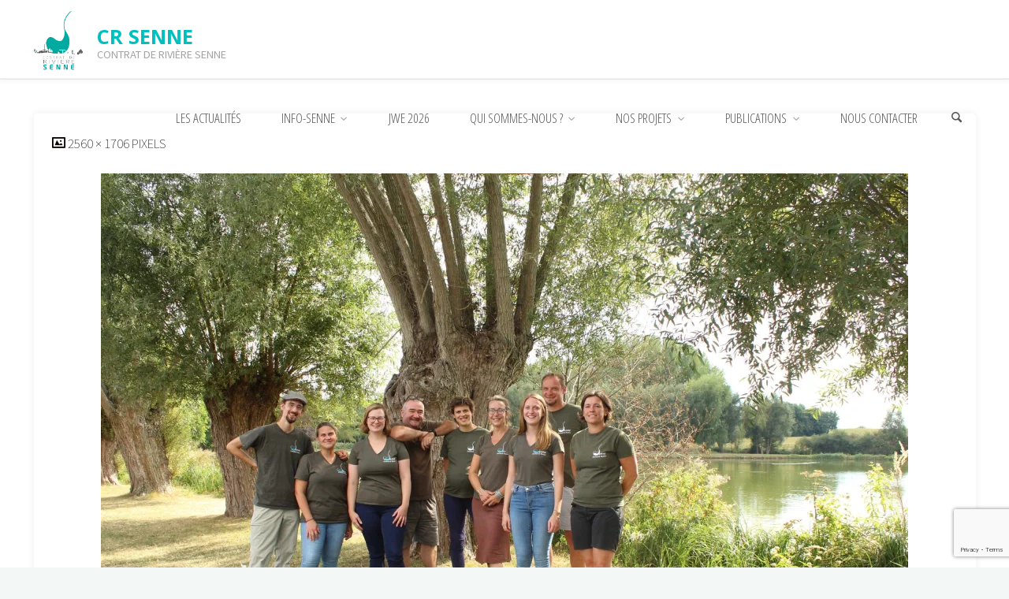

--- FILE ---
content_type: text/html; charset=UTF-8
request_url: https://www.crsenne.be/img_5826-redressee/
body_size: 18473
content:
<!DOCTYPE html>
<html lang="fr-FR">
<head>
<meta name="viewport" content="width=device-width, user-scalable=yes, initial-scale=1.0">
<meta http-equiv="X-UA-Compatible" content="IE=edge" /><meta charset="UTF-8">
<link rel="profile" href="https://gmpg.org/xfn/11">
<title>IMG_5826 &#8211; redressée &#8211; CR SENNE</title>
<meta name='robots' content='max-image-preview:large' />
<link rel='dns-prefetch' href='//secure.gravatar.com' />
<link rel='dns-prefetch' href='//stats.wp.com' />
<link rel='dns-prefetch' href='//fonts.googleapis.com' />
<link rel='dns-prefetch' href='//v0.wordpress.com' />
<link rel='dns-prefetch' href='//widgets.wp.com' />
<link rel='dns-prefetch' href='//s0.wp.com' />
<link rel='dns-prefetch' href='//0.gravatar.com' />
<link rel='dns-prefetch' href='//1.gravatar.com' />
<link rel='dns-prefetch' href='//2.gravatar.com' />
<link rel='preconnect' href='//c0.wp.com' />
<link rel='preconnect' href='//i0.wp.com' />
<link rel="alternate" type="application/rss+xml" title="CR SENNE &raquo; Flux" href="https://www.crsenne.be/feed/" />
<link rel="alternate" type="application/rss+xml" title="CR SENNE &raquo; Flux des commentaires" href="https://www.crsenne.be/comments/feed/" />
<link rel="alternate" title="oEmbed (JSON)" type="application/json+oembed" href="https://www.crsenne.be/wp-json/oembed/1.0/embed?url=https%3A%2F%2Fwww.crsenne.be%2Fimg_5826-redressee%2F" />
<link rel="alternate" title="oEmbed (XML)" type="text/xml+oembed" href="https://www.crsenne.be/wp-json/oembed/1.0/embed?url=https%3A%2F%2Fwww.crsenne.be%2Fimg_5826-redressee%2F&#038;format=xml" />
		<!-- This site uses the Google Analytics by MonsterInsights plugin v9.11.1 - Using Analytics tracking - https://www.monsterinsights.com/ -->
							<script src="//www.googletagmanager.com/gtag/js?id=G-GJ8XTQECG0"  data-cfasync="false" data-wpfc-render="false" async></script>
			<script data-cfasync="false" data-wpfc-render="false">
				var mi_version = '9.11.1';
				var mi_track_user = true;
				var mi_no_track_reason = '';
								var MonsterInsightsDefaultLocations = {"page_location":"https:\/\/www.crsenne.be\/img_5826-redressee\/"};
								if ( typeof MonsterInsightsPrivacyGuardFilter === 'function' ) {
					var MonsterInsightsLocations = (typeof MonsterInsightsExcludeQuery === 'object') ? MonsterInsightsPrivacyGuardFilter( MonsterInsightsExcludeQuery ) : MonsterInsightsPrivacyGuardFilter( MonsterInsightsDefaultLocations );
				} else {
					var MonsterInsightsLocations = (typeof MonsterInsightsExcludeQuery === 'object') ? MonsterInsightsExcludeQuery : MonsterInsightsDefaultLocations;
				}

								var disableStrs = [
										'ga-disable-G-GJ8XTQECG0',
									];

				/* Function to detect opted out users */
				function __gtagTrackerIsOptedOut() {
					for (var index = 0; index < disableStrs.length; index++) {
						if (document.cookie.indexOf(disableStrs[index] + '=true') > -1) {
							return true;
						}
					}

					return false;
				}

				/* Disable tracking if the opt-out cookie exists. */
				if (__gtagTrackerIsOptedOut()) {
					for (var index = 0; index < disableStrs.length; index++) {
						window[disableStrs[index]] = true;
					}
				}

				/* Opt-out function */
				function __gtagTrackerOptout() {
					for (var index = 0; index < disableStrs.length; index++) {
						document.cookie = disableStrs[index] + '=true; expires=Thu, 31 Dec 2099 23:59:59 UTC; path=/';
						window[disableStrs[index]] = true;
					}
				}

				if ('undefined' === typeof gaOptout) {
					function gaOptout() {
						__gtagTrackerOptout();
					}
				}
								window.dataLayer = window.dataLayer || [];

				window.MonsterInsightsDualTracker = {
					helpers: {},
					trackers: {},
				};
				if (mi_track_user) {
					function __gtagDataLayer() {
						dataLayer.push(arguments);
					}

					function __gtagTracker(type, name, parameters) {
						if (!parameters) {
							parameters = {};
						}

						if (parameters.send_to) {
							__gtagDataLayer.apply(null, arguments);
							return;
						}

						if (type === 'event') {
														parameters.send_to = monsterinsights_frontend.v4_id;
							var hookName = name;
							if (typeof parameters['event_category'] !== 'undefined') {
								hookName = parameters['event_category'] + ':' + name;
							}

							if (typeof MonsterInsightsDualTracker.trackers[hookName] !== 'undefined') {
								MonsterInsightsDualTracker.trackers[hookName](parameters);
							} else {
								__gtagDataLayer('event', name, parameters);
							}
							
						} else {
							__gtagDataLayer.apply(null, arguments);
						}
					}

					__gtagTracker('js', new Date());
					__gtagTracker('set', {
						'developer_id.dZGIzZG': true,
											});
					if ( MonsterInsightsLocations.page_location ) {
						__gtagTracker('set', MonsterInsightsLocations);
					}
										__gtagTracker('config', 'G-GJ8XTQECG0', {"forceSSL":"true","link_attribution":"true"} );
										window.gtag = __gtagTracker;										(function () {
						/* https://developers.google.com/analytics/devguides/collection/analyticsjs/ */
						/* ga and __gaTracker compatibility shim. */
						var noopfn = function () {
							return null;
						};
						var newtracker = function () {
							return new Tracker();
						};
						var Tracker = function () {
							return null;
						};
						var p = Tracker.prototype;
						p.get = noopfn;
						p.set = noopfn;
						p.send = function () {
							var args = Array.prototype.slice.call(arguments);
							args.unshift('send');
							__gaTracker.apply(null, args);
						};
						var __gaTracker = function () {
							var len = arguments.length;
							if (len === 0) {
								return;
							}
							var f = arguments[len - 1];
							if (typeof f !== 'object' || f === null || typeof f.hitCallback !== 'function') {
								if ('send' === arguments[0]) {
									var hitConverted, hitObject = false, action;
									if ('event' === arguments[1]) {
										if ('undefined' !== typeof arguments[3]) {
											hitObject = {
												'eventAction': arguments[3],
												'eventCategory': arguments[2],
												'eventLabel': arguments[4],
												'value': arguments[5] ? arguments[5] : 1,
											}
										}
									}
									if ('pageview' === arguments[1]) {
										if ('undefined' !== typeof arguments[2]) {
											hitObject = {
												'eventAction': 'page_view',
												'page_path': arguments[2],
											}
										}
									}
									if (typeof arguments[2] === 'object') {
										hitObject = arguments[2];
									}
									if (typeof arguments[5] === 'object') {
										Object.assign(hitObject, arguments[5]);
									}
									if ('undefined' !== typeof arguments[1].hitType) {
										hitObject = arguments[1];
										if ('pageview' === hitObject.hitType) {
											hitObject.eventAction = 'page_view';
										}
									}
									if (hitObject) {
										action = 'timing' === arguments[1].hitType ? 'timing_complete' : hitObject.eventAction;
										hitConverted = mapArgs(hitObject);
										__gtagTracker('event', action, hitConverted);
									}
								}
								return;
							}

							function mapArgs(args) {
								var arg, hit = {};
								var gaMap = {
									'eventCategory': 'event_category',
									'eventAction': 'event_action',
									'eventLabel': 'event_label',
									'eventValue': 'event_value',
									'nonInteraction': 'non_interaction',
									'timingCategory': 'event_category',
									'timingVar': 'name',
									'timingValue': 'value',
									'timingLabel': 'event_label',
									'page': 'page_path',
									'location': 'page_location',
									'title': 'page_title',
									'referrer' : 'page_referrer',
								};
								for (arg in args) {
																		if (!(!args.hasOwnProperty(arg) || !gaMap.hasOwnProperty(arg))) {
										hit[gaMap[arg]] = args[arg];
									} else {
										hit[arg] = args[arg];
									}
								}
								return hit;
							}

							try {
								f.hitCallback();
							} catch (ex) {
							}
						};
						__gaTracker.create = newtracker;
						__gaTracker.getByName = newtracker;
						__gaTracker.getAll = function () {
							return [];
						};
						__gaTracker.remove = noopfn;
						__gaTracker.loaded = true;
						window['__gaTracker'] = __gaTracker;
					})();
									} else {
										console.log("");
					(function () {
						function __gtagTracker() {
							return null;
						}

						window['__gtagTracker'] = __gtagTracker;
						window['gtag'] = __gtagTracker;
					})();
									}
			</script>
							<!-- / Google Analytics by MonsterInsights -->
		<style id='wp-img-auto-sizes-contain-inline-css'>
img:is([sizes=auto i],[sizes^="auto," i]){contain-intrinsic-size:3000px 1500px}
/*# sourceURL=wp-img-auto-sizes-contain-inline-css */
</style>
<style id='wp-emoji-styles-inline-css'>

	img.wp-smiley, img.emoji {
		display: inline !important;
		border: none !important;
		box-shadow: none !important;
		height: 1em !important;
		width: 1em !important;
		margin: 0 0.07em !important;
		vertical-align: -0.1em !important;
		background: none !important;
		padding: 0 !important;
	}
/*# sourceURL=wp-emoji-styles-inline-css */
</style>
<link rel='stylesheet' id='wp-block-library-css' href='https://c0.wp.com/c/6.9/wp-includes/css/dist/block-library/style.min.css' media='all' />
<style id='classic-theme-styles-inline-css'>
/*! This file is auto-generated */
.wp-block-button__link{color:#fff;background-color:#32373c;border-radius:9999px;box-shadow:none;text-decoration:none;padding:calc(.667em + 2px) calc(1.333em + 2px);font-size:1.125em}.wp-block-file__button{background:#32373c;color:#fff;text-decoration:none}
/*# sourceURL=/wp-includes/css/classic-themes.min.css */
</style>
<link rel='stylesheet' id='mediaelement-css' href='https://c0.wp.com/c/6.9/wp-includes/js/mediaelement/mediaelementplayer-legacy.min.css' media='all' />
<link rel='stylesheet' id='wp-mediaelement-css' href='https://c0.wp.com/c/6.9/wp-includes/js/mediaelement/wp-mediaelement.min.css' media='all' />
<style id='jetpack-sharing-buttons-style-inline-css'>
.jetpack-sharing-buttons__services-list{display:flex;flex-direction:row;flex-wrap:wrap;gap:0;list-style-type:none;margin:5px;padding:0}.jetpack-sharing-buttons__services-list.has-small-icon-size{font-size:12px}.jetpack-sharing-buttons__services-list.has-normal-icon-size{font-size:16px}.jetpack-sharing-buttons__services-list.has-large-icon-size{font-size:24px}.jetpack-sharing-buttons__services-list.has-huge-icon-size{font-size:36px}@media print{.jetpack-sharing-buttons__services-list{display:none!important}}.editor-styles-wrapper .wp-block-jetpack-sharing-buttons{gap:0;padding-inline-start:0}ul.jetpack-sharing-buttons__services-list.has-background{padding:1.25em 2.375em}
/*# sourceURL=https://www.crsenne.be/wp-content/plugins/jetpack/_inc/blocks/sharing-buttons/view.css */
</style>
<style id='global-styles-inline-css'>
:root{--wp--preset--aspect-ratio--square: 1;--wp--preset--aspect-ratio--4-3: 4/3;--wp--preset--aspect-ratio--3-4: 3/4;--wp--preset--aspect-ratio--3-2: 3/2;--wp--preset--aspect-ratio--2-3: 2/3;--wp--preset--aspect-ratio--16-9: 16/9;--wp--preset--aspect-ratio--9-16: 9/16;--wp--preset--color--black: #000000;--wp--preset--color--cyan-bluish-gray: #abb8c3;--wp--preset--color--white: #ffffff;--wp--preset--color--pale-pink: #f78da7;--wp--preset--color--vivid-red: #cf2e2e;--wp--preset--color--luminous-vivid-orange: #ff6900;--wp--preset--color--luminous-vivid-amber: #fcb900;--wp--preset--color--light-green-cyan: #7bdcb5;--wp--preset--color--vivid-green-cyan: #00d084;--wp--preset--color--pale-cyan-blue: #8ed1fc;--wp--preset--color--vivid-cyan-blue: #0693e3;--wp--preset--color--vivid-purple: #9b51e0;--wp--preset--color--accent-1: #00bfbf;--wp--preset--color--accent-2: #051923;--wp--preset--color--headings: #070707;--wp--preset--color--sitetext: #4d4847;--wp--preset--color--sitebg: #FFFFFF;--wp--preset--gradient--vivid-cyan-blue-to-vivid-purple: linear-gradient(135deg,rgb(6,147,227) 0%,rgb(155,81,224) 100%);--wp--preset--gradient--light-green-cyan-to-vivid-green-cyan: linear-gradient(135deg,rgb(122,220,180) 0%,rgb(0,208,130) 100%);--wp--preset--gradient--luminous-vivid-amber-to-luminous-vivid-orange: linear-gradient(135deg,rgb(252,185,0) 0%,rgb(255,105,0) 100%);--wp--preset--gradient--luminous-vivid-orange-to-vivid-red: linear-gradient(135deg,rgb(255,105,0) 0%,rgb(207,46,46) 100%);--wp--preset--gradient--very-light-gray-to-cyan-bluish-gray: linear-gradient(135deg,rgb(238,238,238) 0%,rgb(169,184,195) 100%);--wp--preset--gradient--cool-to-warm-spectrum: linear-gradient(135deg,rgb(74,234,220) 0%,rgb(151,120,209) 20%,rgb(207,42,186) 40%,rgb(238,44,130) 60%,rgb(251,105,98) 80%,rgb(254,248,76) 100%);--wp--preset--gradient--blush-light-purple: linear-gradient(135deg,rgb(255,206,236) 0%,rgb(152,150,240) 100%);--wp--preset--gradient--blush-bordeaux: linear-gradient(135deg,rgb(254,205,165) 0%,rgb(254,45,45) 50%,rgb(107,0,62) 100%);--wp--preset--gradient--luminous-dusk: linear-gradient(135deg,rgb(255,203,112) 0%,rgb(199,81,192) 50%,rgb(65,88,208) 100%);--wp--preset--gradient--pale-ocean: linear-gradient(135deg,rgb(255,245,203) 0%,rgb(182,227,212) 50%,rgb(51,167,181) 100%);--wp--preset--gradient--electric-grass: linear-gradient(135deg,rgb(202,248,128) 0%,rgb(113,206,126) 100%);--wp--preset--gradient--midnight: linear-gradient(135deg,rgb(2,3,129) 0%,rgb(40,116,252) 100%);--wp--preset--font-size--small: 10px;--wp--preset--font-size--medium: 20px;--wp--preset--font-size--large: 27px;--wp--preset--font-size--x-large: 42px;--wp--preset--font-size--normal: 17px;--wp--preset--font-size--larger: 43px;--wp--preset--spacing--20: 0.44rem;--wp--preset--spacing--30: 0.67rem;--wp--preset--spacing--40: 1rem;--wp--preset--spacing--50: 1.5rem;--wp--preset--spacing--60: 2.25rem;--wp--preset--spacing--70: 3.38rem;--wp--preset--spacing--80: 5.06rem;--wp--preset--shadow--natural: 6px 6px 9px rgba(0, 0, 0, 0.2);--wp--preset--shadow--deep: 12px 12px 50px rgba(0, 0, 0, 0.4);--wp--preset--shadow--sharp: 6px 6px 0px rgba(0, 0, 0, 0.2);--wp--preset--shadow--outlined: 6px 6px 0px -3px rgb(255, 255, 255), 6px 6px rgb(0, 0, 0);--wp--preset--shadow--crisp: 6px 6px 0px rgb(0, 0, 0);}:where(.is-layout-flex){gap: 0.5em;}:where(.is-layout-grid){gap: 0.5em;}body .is-layout-flex{display: flex;}.is-layout-flex{flex-wrap: wrap;align-items: center;}.is-layout-flex > :is(*, div){margin: 0;}body .is-layout-grid{display: grid;}.is-layout-grid > :is(*, div){margin: 0;}:where(.wp-block-columns.is-layout-flex){gap: 2em;}:where(.wp-block-columns.is-layout-grid){gap: 2em;}:where(.wp-block-post-template.is-layout-flex){gap: 1.25em;}:where(.wp-block-post-template.is-layout-grid){gap: 1.25em;}.has-black-color{color: var(--wp--preset--color--black) !important;}.has-cyan-bluish-gray-color{color: var(--wp--preset--color--cyan-bluish-gray) !important;}.has-white-color{color: var(--wp--preset--color--white) !important;}.has-pale-pink-color{color: var(--wp--preset--color--pale-pink) !important;}.has-vivid-red-color{color: var(--wp--preset--color--vivid-red) !important;}.has-luminous-vivid-orange-color{color: var(--wp--preset--color--luminous-vivid-orange) !important;}.has-luminous-vivid-amber-color{color: var(--wp--preset--color--luminous-vivid-amber) !important;}.has-light-green-cyan-color{color: var(--wp--preset--color--light-green-cyan) !important;}.has-vivid-green-cyan-color{color: var(--wp--preset--color--vivid-green-cyan) !important;}.has-pale-cyan-blue-color{color: var(--wp--preset--color--pale-cyan-blue) !important;}.has-vivid-cyan-blue-color{color: var(--wp--preset--color--vivid-cyan-blue) !important;}.has-vivid-purple-color{color: var(--wp--preset--color--vivid-purple) !important;}.has-black-background-color{background-color: var(--wp--preset--color--black) !important;}.has-cyan-bluish-gray-background-color{background-color: var(--wp--preset--color--cyan-bluish-gray) !important;}.has-white-background-color{background-color: var(--wp--preset--color--white) !important;}.has-pale-pink-background-color{background-color: var(--wp--preset--color--pale-pink) !important;}.has-vivid-red-background-color{background-color: var(--wp--preset--color--vivid-red) !important;}.has-luminous-vivid-orange-background-color{background-color: var(--wp--preset--color--luminous-vivid-orange) !important;}.has-luminous-vivid-amber-background-color{background-color: var(--wp--preset--color--luminous-vivid-amber) !important;}.has-light-green-cyan-background-color{background-color: var(--wp--preset--color--light-green-cyan) !important;}.has-vivid-green-cyan-background-color{background-color: var(--wp--preset--color--vivid-green-cyan) !important;}.has-pale-cyan-blue-background-color{background-color: var(--wp--preset--color--pale-cyan-blue) !important;}.has-vivid-cyan-blue-background-color{background-color: var(--wp--preset--color--vivid-cyan-blue) !important;}.has-vivid-purple-background-color{background-color: var(--wp--preset--color--vivid-purple) !important;}.has-black-border-color{border-color: var(--wp--preset--color--black) !important;}.has-cyan-bluish-gray-border-color{border-color: var(--wp--preset--color--cyan-bluish-gray) !important;}.has-white-border-color{border-color: var(--wp--preset--color--white) !important;}.has-pale-pink-border-color{border-color: var(--wp--preset--color--pale-pink) !important;}.has-vivid-red-border-color{border-color: var(--wp--preset--color--vivid-red) !important;}.has-luminous-vivid-orange-border-color{border-color: var(--wp--preset--color--luminous-vivid-orange) !important;}.has-luminous-vivid-amber-border-color{border-color: var(--wp--preset--color--luminous-vivid-amber) !important;}.has-light-green-cyan-border-color{border-color: var(--wp--preset--color--light-green-cyan) !important;}.has-vivid-green-cyan-border-color{border-color: var(--wp--preset--color--vivid-green-cyan) !important;}.has-pale-cyan-blue-border-color{border-color: var(--wp--preset--color--pale-cyan-blue) !important;}.has-vivid-cyan-blue-border-color{border-color: var(--wp--preset--color--vivid-cyan-blue) !important;}.has-vivid-purple-border-color{border-color: var(--wp--preset--color--vivid-purple) !important;}.has-vivid-cyan-blue-to-vivid-purple-gradient-background{background: var(--wp--preset--gradient--vivid-cyan-blue-to-vivid-purple) !important;}.has-light-green-cyan-to-vivid-green-cyan-gradient-background{background: var(--wp--preset--gradient--light-green-cyan-to-vivid-green-cyan) !important;}.has-luminous-vivid-amber-to-luminous-vivid-orange-gradient-background{background: var(--wp--preset--gradient--luminous-vivid-amber-to-luminous-vivid-orange) !important;}.has-luminous-vivid-orange-to-vivid-red-gradient-background{background: var(--wp--preset--gradient--luminous-vivid-orange-to-vivid-red) !important;}.has-very-light-gray-to-cyan-bluish-gray-gradient-background{background: var(--wp--preset--gradient--very-light-gray-to-cyan-bluish-gray) !important;}.has-cool-to-warm-spectrum-gradient-background{background: var(--wp--preset--gradient--cool-to-warm-spectrum) !important;}.has-blush-light-purple-gradient-background{background: var(--wp--preset--gradient--blush-light-purple) !important;}.has-blush-bordeaux-gradient-background{background: var(--wp--preset--gradient--blush-bordeaux) !important;}.has-luminous-dusk-gradient-background{background: var(--wp--preset--gradient--luminous-dusk) !important;}.has-pale-ocean-gradient-background{background: var(--wp--preset--gradient--pale-ocean) !important;}.has-electric-grass-gradient-background{background: var(--wp--preset--gradient--electric-grass) !important;}.has-midnight-gradient-background{background: var(--wp--preset--gradient--midnight) !important;}.has-small-font-size{font-size: var(--wp--preset--font-size--small) !important;}.has-medium-font-size{font-size: var(--wp--preset--font-size--medium) !important;}.has-large-font-size{font-size: var(--wp--preset--font-size--large) !important;}.has-x-large-font-size{font-size: var(--wp--preset--font-size--x-large) !important;}
:where(.wp-block-post-template.is-layout-flex){gap: 1.25em;}:where(.wp-block-post-template.is-layout-grid){gap: 1.25em;}
:where(.wp-block-term-template.is-layout-flex){gap: 1.25em;}:where(.wp-block-term-template.is-layout-grid){gap: 1.25em;}
:where(.wp-block-columns.is-layout-flex){gap: 2em;}:where(.wp-block-columns.is-layout-grid){gap: 2em;}
:root :where(.wp-block-pullquote){font-size: 1.5em;line-height: 1.6;}
/*# sourceURL=global-styles-inline-css */
</style>
<link rel='stylesheet' id='contact-form-7-css' href='https://www.crsenne.be/wp-content/plugins/contact-form-7/includes/css/styles.css?ver=6.1.4' media='all' />
<link rel='stylesheet' id='staffer-css' href='https://www.crsenne.be/wp-content/plugins/staffer/public/css/staffer-styles.css?ver=2.1.0' media='all' />
<link rel='stylesheet' id='dashicons-css' href='https://c0.wp.com/c/6.9/wp-includes/css/dashicons.min.css' media='all' />
<link rel='stylesheet' id='kahuna-themefonts-css' href='https://www.crsenne.be/wp-content/themes/kahuna/resources/fonts/fontfaces.css?ver=1.7.0.1' media='all' />
<link rel='stylesheet' id='kahuna-googlefonts-css' href='//fonts.googleapis.com/css?family=Source+Sans+Pro%3A400%2C300%2C700%7CSource+Sans+Pro%3A%7COpen+Sans%3A%7COpen+Sans+Condensed%3A300%7CPoppins%3A%7CSource+Sans+Pro%3A100%2C200%2C300%2C400%2C500%2C600%2C700%2C800%2C900%7COpen+Sans%3A700%7COpen+Sans+Condensed%3A500%2C300%7CSource+Sans+Pro%3A700%7CSource+Sans+Pro%3A400%7CSource+Sans+Pro%3A200%7CPoppins%3A700&#038;ver=1.7.0.1' media='all' />
<link rel='stylesheet' id='kahuna-main-css' href='https://www.crsenne.be/wp-content/themes/kahuna/style.css?ver=1.7.0.1' media='all' />
<style id='kahuna-main-inline-css'>
 #site-wrapper, #site-header-main { max-width: 1920px; } #site-header-main { left: 0; right: 0; } #primary { width: 320px; } #secondary { width: 310px; } #container.one-column .main { width: 100%; } #container.two-columns-right #secondary { float: right; } #container.two-columns-right .main, .two-columns-right #breadcrumbs { width: calc( 100% - 310px ); float: left; } #container.two-columns-left #primary { float: left; } #container.two-columns-left .main, .two-columns-left #breadcrumbs { width: calc( 100% - 320px ); float: right; } #container.three-columns-right #primary, #container.three-columns-left #primary, #container.three-columns-sided #primary { float: left; } #container.three-columns-right #secondary, #container.three-columns-left #secondary, #container.three-columns-sided #secondary { float: left; } #container.three-columns-right #primary, #container.three-columns-left #secondary { margin-left: 0%; margin-right: 0%; } #container.three-columns-right .main, .three-columns-right #breadcrumbs { width: calc( 100% - 630px ); float: left; } #container.three-columns-left .main, .three-columns-left #breadcrumbs { width: calc( 100% - 630px ); float: right; } #container.three-columns-sided #secondary { float: right; } #container.three-columns-sided .main, .three-columns-sided #breadcrumbs { width: calc( 100% - 630px ); float: right; } .three-columns-sided #breadcrumbs { margin: 0 calc( 0% + 310px ) 0 -1920px; } html { font-family: 'Source Sans Pro'; font-weight: 400; font-size: 17px; font-weight: 400; line-height: 1.6; } #site-title { font-family: Open Sans; font-size: 150%; font-weight: 700; } #access ul li a { font-family: Open Sans Condensed; font-size: 100%; font-weight: 500; } .widget-title { font-family: Source Sans Pro; font-size: 110%; font-weight: 700; } .widget-container { font-family: Source Sans Pro; font-size: 90%; font-weight: 400; } .entry-title, .page-title { font-family: Source Sans Pro; font-size: 200%; font-weight: 700; } .entry-meta > span { font-family: Source Sans Pro; font-weight: 200; } /*.post-thumbnail-container*/ .entry-meta > span { font-size: 100%; } .page-link, .pagination, .author-info .author-link, .comment .reply a, .comment-meta, .byline { font-family: Source Sans Pro; } .content-masonry .entry-title { font-size: 160%; } h1 { font-size: 2.796em; } h2 { font-size: 2.472em; } h3 { font-size: 2.148em; } h4 { font-size: 1.824em; } h5 { font-size: 1.5em; } h6 { font-size: 1.176em; } h1, h2, h3, h4, h5, h6 { font-family: Poppins; font-weight: 700; } body { color: #4d4847; background-color: #F3F7f5; } .lp-staticslider .staticslider-caption-title, .seriousslider.seriousslider-theme .seriousslider-caption-title, .lp-staticslider .staticslider-caption-text, .seriousslider.seriousslider-theme .seriousslider-caption-text, .lp-staticslider .staticslider-caption-text a { color: #ffffff; } #site-header-main, #site-header-main.header-fixed #site-header-main-inside, #access ul ul, .menu-search-animated .searchform input[type="search"], #access .menu-search-animated .searchform, #access::after, .kahuna-over-menu .header-fixed#site-header-main, .kahuna-over-menu .header-fixed#site-header-main #access:after { background-color: #ffffff; } #site-header-main { border-bottom-color: rgba(0,0,0,.05); } .kahuna-over-menu .header-fixed#site-header-main #site-title a, #nav-toggle { color: #00bfbf; } #access > div > ul > li, #access > div > ul > li > a, .kahuna-over-menu .header-fixed#site-header-main #access > div > ul > li:not([class*='current']), .kahuna-over-menu .header-fixed#site-header-main #access > div > ul > li:not([class*='current']) > a, .kahuna-over-menu .header-fixed#site-header-main #sheader.socials a::before, #sheader.socials a::before, #access .menu-search-animated .searchform input[type="search"], #mobile-menu { color: #595959; } .kahuna-over-menu .header-fixed#site-header-main #sheader.socials a:hover::before, #sheader.socials a:hover::before { color: #ffffff; } #access ul.sub-menu li a, #access ul.children li a { color: #888888; } #access ul.sub-menu li a, #access ul.children li a { background-color: #ffffff; } #access > div > ul > li:hover > a, #access > div > ul > li a:hover, #access > div > ul > li:hover, .kahuna-over-menu .header-fixed#site-header-main #access > div > ul > li > a:hover, .kahuna-over-menu .header-fixed#site-header-main #access > div > ul > li:hover { color: #00bfbf; } #access > div > ul > li > a > span::before, #site-title::before { background-color: #00bfbf; } #site-title a:hover { color: #00bfbf; } #access > div > ul > li.current_page_item > a, #access > div > ul > li.current-menu-item > a, #access > div > ul > li.current_page_ancestor > a, #access > div > ul > li.current-menu-ancestor > a, #access .sub-menu, #access .children, .kahuna-over-menu .header-fixed#site-header-main #access > div > ul > li > a { color: #051923; } #access ul.children > li.current_page_item > a, #access ul.sub-menu > li.current-menu-item > a, #access ul.children > li.current_page_ancestor > a, #access ul.sub-menu > li.current-menu-ancestor > a { color: #051923; } #access .sub-menu li:not(:last-child) span, #access .children li:not(:last-child) span { border-bottom: 1px solid #eeeeee; } .searchform .searchsubmit { color: #4d4847; } body:not(.kahuna-landing-page) article.hentry, body:not(.kahuna-landing-page) .main, body.kahuna-boxed-layout:not(.kahuna-landing-page) #container { background-color: #FFFFFF; } .pagination a, .pagination span { border-color: #eeeeee; } .page-link a, .page-link span em { background-color: #eeeeee; } .pagination a:hover, .pagination span:hover, .page-link a:hover, .page-link span em:hover { background-color: #eeeeee; } .post-thumbnail-container .featured-image-meta, #header-page-title-inside, .lp-staticslider .staticslider-caption-text span, .seriousslider.seriousslider-theme .seriousslider-caption-text span { background-color: rgba(0,0,0, 0.5); } .lp-staticslider .staticslider-caption-title span, .seriousslider.seriousslider-theme .seriousslider-caption-title span { background-color: rgba(0,191,191, 0.5); } .post-thumbnail-container .featured-image-link::before { background-color: #00bfbf; } #header-page-title .entry-meta .bl_categ a { background-color: #00bfbf; } #header-page-title .entry-meta .bl_categ a:hover { background-color: #11d0d0; } .widget-title span { border-bottom-color: #00bfbf; } #colophon, #footer { background-color: #262020; color: #d6d6d6; } #colophon { border-top: 5px solid #494343 } #footer-bottom { background: #211b1b; } .entry-title a:active, .entry-title a:hover { color: #00bfbf; } .entry-title a:hover { border-top-color: #00bfbf; } span.entry-format { color: #00bfbf; } .entry-content blockquote::before, .entry-content blockquote::after { color: rgba(77,72,71,0.2); } .entry-content h5, .entry-content h6, .lp-text-content h5, .lp-text-content h6 { color: #051923; } .entry-content h1, .entry-content h2, .entry-content h3, .entry-content h4, .lp-text-content h1, .lp-text-content h2, .lp-text-content h3, .lp-text-content h4 { color: #070707; } a { color: #00bfbf; } a:hover, .entry-meta span a:hover, .comments-link a:hover { color: #051923; } .entry-meta > span.comments-link { top: 1em; } .socials a:before { color: #00bfbf; } #sheader.socials a:before { background-color: #f5f5f5; } #sfooter.socials a:before, .widget_cryout_socials .socials a:before { background-color: #302a2a; } .sidey .socials a:before { background-color: #FFFFFF; } #sheader.socials a:hover:before { background-color: #00bfbf; color: #ffffff; } #sfooter.socials a:hover:before, .widget_cryout_socials .socials a:hover:before { background-color: #00bfbf; color: #262020; } .sidey a:hover:before { background-color: #00bfbf; color: #FFFFFF; } .kahuna-normalizedtags #content .tagcloud a { color: #FFFFFF; background-color: #00bfbf; } .kahuna-normalizedtags #content .tagcloud a:hover { background-color: #051923; } #nav-fixed i, #nav-fixed a + a { background-color: rgba(215,215,215,0.8); } #nav-fixed a:hover i, #nav-fixed a:hover + a, #nav-fixed a + a:hover { background-color: rgba(0,191,191,0.8); } #nav-fixed i, #nav-fixed span { color: #FFFFFF; } button#toTop { color: #00bfbf; border-color: #00bfbf; } button#toTop:hover { background-color: #00bfbf; color: #F3F7f5; border-color: #00bfbf; } a.continue-reading-link, .continue-reading-link::after { background-color:#00bfbf; color: #FFFFFF; } .entry-meta .icon-metas:before { color: #080302; } .kahuna-caption-one .main .wp-caption .wp-caption-text { border-bottom-color: #eeeeee; } .kahuna-caption-two .main .wp-caption .wp-caption-text { background-color: #f5f5f5; } .kahuna-image-one .entry-content img[class*="align"], .kahuna-image-one .entry-summary img[class*="align"], .kahuna-image-two .entry-content img[class*='align'], .kahuna-image-two .entry-summary img[class*='align'] { border-color: #eeeeee; } .kahuna-image-five .entry-content img[class*='align'], .kahuna-image-five .entry-summary img[class*='align'] { border-color: #00bfbf; } /* diffs */ span.edit-link a.post-edit-link, span.edit-link a.post-edit-link:hover, span.edit-link .icon-edit:before { color: #4d4847; } .searchform { border-color: #ebebeb; } #breadcrumbs-container { background-color: #f8f8f8; } .entry-meta span, .entry-meta a, .entry-utility span, .entry-utility a, .entry-meta time, #breadcrumbs-nav, #header-page-title .byline, .footermenu ul li span.sep { color: #080302; } .footermenu ul li a:hover { color: #00bfbf; } .footermenu ul li a::after { background: #00bfbf; } #breadcrumbs-nav a { color: #262120; } .entry-meta span.entry-sticky { background-color: #080302; color: #FFFFFF; } #commentform { } code, #nav-below .nav-previous a:before, #nav-below .nav-next a:before { background-color: #eeeeee; } pre, .comment-author { border-color: #eeeeee; } pre { background-color: #f8f8f8; } .commentlist .comment-body, .commentlist .pingback { background-color: #f5f5f5; } .commentlist .comment-body::after { border-top-color: #f5f5f5; } article .author-info { border-color: #eeeeee; } .page-header.pad-container { border-color: #eeeeee; } .comment-meta a { color: #000000; } .commentlist .reply a { color: #000000; } .commentlist .reply a:hover { border-bottom-color: #00bfbf; } select, input[type], textarea { color: #4d4847; border-color: #e9e9e9; } .searchform input[type="search"], .searchform input[type="search"]:hover, .searchform input[type="search"]:focus { background-color: #FFFFFF; } input[type]:hover, textarea:hover, select:hover, input[type]:focus, textarea:focus, select:focus { background: #f5f5f5; } button, input[type="button"], input[type="submit"], input[type="reset"] { background-color: #00bfbf; color: #FFFFFF; } button:hover, input[type="button"]:hover, input[type="submit"]:hover, input[type="reset"]:hover { background-color: #051923; } hr { background-color: #f0f0f0; } /* gutenberg */ .wp-block-image.alignwide { margin-left: calc( ( 3% + 2.5em ) * -1 ); margin-right: calc( ( 3% + 2.5em ) * -1 ); } .wp-block-image.alignwide img { /* width: calc( 106% + 5em ); max-width: calc( 106% + 5em ); */ } .has-accent-1-color, .has-accent-1-color:hover { color: #00bfbf; } .has-accent-2-color, .has-accent-2-color:hover { color: #051923; } .has-headings-color, .has-headings-color:hover { color: #070707; } .has-sitetext-color, .has-sitetext-color:hover { color: #4d4847; } .has-sitebg-color, .has-sitebg-color:hover { color: #FFFFFF; } .has-accent-1-background-color { background-color: #00bfbf; } .has-accent-2-background-color { background-color: #051923; } .has-headings-background-color { background-color: #070707; } .has-sitetext-background-color { background-color: #4d4847; } .has-sitebg-background-color { background-color: #FFFFFF; } .has-small-font-size { font-size: 10px; } .has-regular-font-size { font-size: 17px; } .has-large-font-size { font-size: 27px; } .has-larger-font-size { font-size: 43px; } .has-huge-font-size { font-size: 43px; } /* woocommerce */ .woocommerce-page #respond input#submit.alt, .woocommerce a.button.alt, .woocommerce-page button.button.alt, .woocommerce input.button.alt, .woocommerce #respond input#submit, .woocommerce a.button, .woocommerce button.button, .woocommerce input.button { background-color: #00bfbf; color: #FFFFFF; line-height: 1.6; } .woocommerce #respond input#submit:hover, .woocommerce a.button:hover, .woocommerce button.button:hover, .woocommerce input.button:hover { background-color: #22e1e1; color: #FFFFFF;} .woocommerce-page #respond input#submit.alt, .woocommerce a.button.alt, .woocommerce-page button.button.alt, .woocommerce input.button.alt { background-color: #051923; color: #FFFFFF; line-height: 1.6; } .woocommerce-page #respond input#submit.alt:hover, .woocommerce a.button.alt:hover, .woocommerce-page button.button.alt:hover, .woocommerce input.button.alt:hover { background-color: #000001; color: #FFFFFF;} .woocommerce div.product .woocommerce-tabs ul.tabs li.active { border-bottom-color: #FFFFFF; } .woocommerce #respond input#submit.alt.disabled, .woocommerce #respond input#submit.alt.disabled:hover, .woocommerce #respond input#submit.alt:disabled, .woocommerce #respond input#submit.alt:disabled:hover, .woocommerce #respond input#submit.alt[disabled]:disabled, .woocommerce #respond input#submit.alt[disabled]:disabled:hover, .woocommerce a.button.alt.disabled, .woocommerce a.button.alt.disabled:hover, .woocommerce a.button.alt:disabled, .woocommerce a.button.alt:disabled:hover, .woocommerce a.button.alt[disabled]:disabled, .woocommerce a.button.alt[disabled]:disabled:hover, .woocommerce button.button.alt.disabled, .woocommerce button.button.alt.disabled:hover, .woocommerce button.button.alt:disabled, .woocommerce button.button.alt:disabled:hover, .woocommerce button.button.alt[disabled]:disabled, .woocommerce button.button.alt[disabled]:disabled:hover, .woocommerce input.button.alt.disabled, .woocommerce input.button.alt.disabled:hover, .woocommerce input.button.alt:disabled, .woocommerce input.button.alt:disabled:hover, .woocommerce input.button.alt[disabled]:disabled, .woocommerce input.button.alt[disabled]:disabled:hover { background-color: #051923; } .woocommerce ul.products li.product .price, .woocommerce div.product p.price, .woocommerce div.product span.price { color: #1b1615 } #add_payment_method #payment, .woocommerce-cart #payment, .woocommerce-checkout #payment { background: #f5f5f5; } .woocommerce .main .page-title { /*font-size: -0.0048em; */ } /* mobile menu */ nav#mobile-menu { background-color: #ffffff; } #mobile-nav .searchform input[type="search"]{ background-color: #eeeeee; border-color: rgba(0,0,0,0.15); } nav#mobile-menu ul li.menu-burger { background-color: #f7f7f7 } .main .entry-content, .main .entry-summary { text-align: inherit; } .main p, .main ul, .main ol, .main dd, .main pre, .main hr { margin-bottom: 1em; } .main .entry-content p { text-indent: 0em; } .main a.post-featured-image { background-position: left top; } #header-widget-area { width: 50%; left: 10px; } .kahuna-striped-table .main thead th, .kahuna-bordered-table .main thead th, .kahuna-striped-table .main td, .kahuna-striped-table .main th, .kahuna-bordered-table .main th, .kahuna-bordered-table .main td { border-color: #e9e9e9; } .kahuna-clean-table .main th, .kahuna-striped-table .main tr:nth-child(even) td, .kahuna-striped-table .main tr:nth-child(even) th { background-color: #f6f6f6; } article.hentry .article-inner, #content-masonry article.hentry .article-inner { padding: 2%; } #breadcrumbs-nav, body.woocommerce.woocommerce-page #breadcrumbs-nav, .pad-container { padding: 2%; } .kahuna-magazine-two.archive #breadcrumbs-nav, .kahuna-magazine-two.archive .pad-container, .kahuna-magazine-two.search #breadcrumbs-nav, .kahuna-magazine-two.search .pad-container { padding: 1%; } .kahuna-magazine-three.archive #breadcrumbs-nav, .kahuna-magazine-three.archive .pad-container, .kahuna-magazine-three.search #breadcrumbs-nav, .kahuna-magazine-three.search .pad-container { padding: 0.66666666666667%; } #site-header-main { height:100px; } #access .menu-search-animated .searchform { height: 99px; line-height: 99px; } .menu-search-animated, #sheader-container, .identity, #nav-toggle { height:100px; line-height:100px; } #access div > ul > li > a { line-height:100px; } #branding { height:100px; } .kahuna-responsive-headerimage #masthead #header-image-main-inside { max-height: 0px; } .kahuna-cropped-headerimage #masthead #header-image-main-inside { height: 0px; } #site-description { display: block; } #masthead #site-header-main { position: fixed; } .kahuna-fixed-menu #header-image-main { margin-top: 100px; } @media (min-width: 1152px) { body:not(.kahuna-landing-page) #masthead { border-bottom: 1px solid #eeeeee; } } @media (max-width: 640px) { #header-page-title .entry-title { font-size: 180%; } } .lp-staticslider .staticslider-caption, .seriousslider.seriousslider-theme .seriousslider-caption, .kahuna-landing-page .lp-blocks-inside, .kahuna-landing-page .lp-boxes-inside, .kahuna-landing-page .lp-text-inside, .kahuna-landing-page .lp-posts-inside, .kahuna-landing-page .lp-page-inside, .kahuna-landing-page .lp-section-header, .kahuna-landing-page .content-widget { max-width: 1920px; } .kahuna-landing-page .content-widget { margin: 0 auto; } .lp-staticslider { max-height: calc(100vh - 100px); } a.staticslider-button:nth-child(2n+1), .seriousslider-theme .seriousslider-caption-buttons a:nth-child(2n+1) { background-color: #00bfbf; color: #FFFFFF; border-color: #00a6a6; } .staticslider-button:nth-child(2n+1):hover, .seriousslider-theme .seriousslider-caption-buttons a:nth-child(2n+1):hover { background-color: #00a6a6; } a.staticslider-button:nth-child(2n), .seriousslider-theme .seriousslider-caption-buttons a:nth-child(2n) { color: #051923; background-color: #FFFFFF; border-color: #e6e6e6; } a.staticslider-button:nth-child(2n):hover, .seriousslider-theme .seriousslider-caption-buttons a:nth-child(2n):hover { background-color: #e6e6e6; } .lp-block { background: #FFFFFF; } .lp-block:hover { box-shadow: 0 0 20px rgba(0,0,0, 0.15); } .lp-block i[class^=blicon]::before { color: #FFFFFF; border-color: #00b0b0; background-color: #00bfbf; } .lp-block:hover i::before { background-color: #00b0b0; } .lp-block i:after { background-color: #00bfbf; } .lp-block:hover i:after { background-color: #051923; } .lp-block-text, .lp-boxes-static .lp-box-text, .lp-section-desc { color: #25201f; } .lp-blocks { background-color: #dbdddd; } .lp-boxes { background-color: #ECEFF2; } .lp-text { background-color: #F7F8F9; } .lp-boxes-static .lp-box:hover { box-shadow: 0 0 20px rgba(0,0,0, 0.15); } .lp-boxes-static .lp-box-image::after { background-color: #00bfbf; } .lp-boxes-static .lp-box-image .box-overlay { background-color: #14d3d3; } .lp-box-titlelink:hover { color: #00bfbf; } .lp-boxes-1 .lp-box .lp-box-image { height: 350px; } .lp-boxes-2 .lp-box .lp-box-image { height: 400px; } .lp-box-readmore:hover { color: #00bfbf; } #lp-posts, #lp-page { background-color: #FFF; } .lpbox-rnd1 { background-color: #b5b8bb; } .lpbox-rnd2 { background-color: #b0b3b6; } .lpbox-rnd3 { background-color: #abaeb1; } .lpbox-rnd4 { background-color: #a6a9ac; } .lpbox-rnd5 { background-color: #a1a4a7; } .lpbox-rnd6 { background-color: #9c9fa2; } .lpbox-rnd7 { background-color: #979a9d; } .lpbox-rnd8 { background-color: #929598; } 
/*# sourceURL=kahuna-main-inline-css */
</style>
<link rel='stylesheet' id='jetpack_likes-css' href='https://c0.wp.com/p/jetpack/15.4/modules/likes/style.css' media='all' />
<style id='jetpack_facebook_likebox-inline-css'>
.widget_facebook_likebox {
	overflow: hidden;
}

/*# sourceURL=https://www.crsenne.be/wp-content/plugins/jetpack/modules/widgets/facebook-likebox/style.css */
</style>
<link rel='stylesheet' id='cryout-serious-slider-style-css' href='https://www.crsenne.be/wp-content/plugins/cryout-serious-slider/resources/style.css?ver=1.2.7' media='all' />
<link rel='stylesheet' id='msl-main-css' href='https://www.crsenne.be/wp-content/plugins/master-slider/public/assets/css/masterslider.main.css?ver=3.11.0' media='all' />
<link rel='stylesheet' id='msl-custom-css' href='https://www.crsenne.be/wp-content/uploads/master-slider/custom.css?ver=2.9' media='all' />
<script src="https://www.crsenne.be/wp-content/plugins/google-analytics-for-wordpress/assets/js/frontend-gtag.min.js?ver=9.11.1" id="monsterinsights-frontend-script-js" async data-wp-strategy="async"></script>
<script data-cfasync="false" data-wpfc-render="false" id='monsterinsights-frontend-script-js-extra'>var monsterinsights_frontend = {"js_events_tracking":"true","download_extensions":"doc,pdf,ppt,zip,xls,docx,pptx,xlsx","inbound_paths":"[{\"path\":\"\\\/go\\\/\",\"label\":\"affiliate\"},{\"path\":\"\\\/recommend\\\/\",\"label\":\"affiliate\"}]","home_url":"https:\/\/www.crsenne.be","hash_tracking":"false","v4_id":"G-GJ8XTQECG0"};</script>
<script src="https://c0.wp.com/c/6.9/wp-includes/js/jquery/jquery.min.js" id="jquery-core-js"></script>
<script src="https://c0.wp.com/c/6.9/wp-includes/js/jquery/jquery-migrate.min.js" id="jquery-migrate-js"></script>
<script id="staffer-js-extra">
var cwStaffer = {"plugin_path":"https://www.crsenne.be/wp-content/plugins/staffer/public/"};
//# sourceURL=staffer-js-extra
</script>
<script src="https://www.crsenne.be/wp-content/plugins/staffer/public/js/staffer-scripts.js?ver=2.1.0" id="staffer-js"></script>
<script src="https://www.crsenne.be/wp-content/plugins/cryout-serious-slider/resources/jquery.mobile.custom.min.js?ver=1.2.7" id="cryout-serious-slider-jquerymobile-js"></script>
<script src="https://www.crsenne.be/wp-content/plugins/cryout-serious-slider/resources/slider.js?ver=1.2.7" id="cryout-serious-slider-script-js"></script>
<link rel="https://api.w.org/" href="https://www.crsenne.be/wp-json/" /><link rel="alternate" title="JSON" type="application/json" href="https://www.crsenne.be/wp-json/wp/v2/media/4112" /><link rel="EditURI" type="application/rsd+xml" title="RSD" href="https://www.crsenne.be/xmlrpc.php?rsd" />
<link rel="canonical" href="https://www.crsenne.be/img_5826-redressee/" />

		<!-- GA Google Analytics @ https://m0n.co/ga -->
		<script>
			(function(i,s,o,g,r,a,m){i['GoogleAnalyticsObject']=r;i[r]=i[r]||function(){
			(i[r].q=i[r].q||[]).push(arguments)},i[r].l=1*new Date();a=s.createElement(o),
			m=s.getElementsByTagName(o)[0];a.async=1;a.src=g;m.parentNode.insertBefore(a,m)
			})(window,document,'script','https://www.google-analytics.com/analytics.js','ga');
			ga('create', 'UA-134596128-1', 'auto');
			ga('send', 'pageview');
		</script>

	<script>var ms_grabbing_curosr = 'https://www.crsenne.be/wp-content/plugins/master-slider/public/assets/css/common/grabbing.cur', ms_grab_curosr = 'https://www.crsenne.be/wp-content/plugins/master-slider/public/assets/css/common/grab.cur';</script>
<meta name="generator" content="MasterSlider 3.11.0 - Responsive Touch Image Slider | avt.li/msf" />
	<style>img#wpstats{display:none}</style>
		<link rel="author" href="https://www.crsenne.be"><meta name="generator" content="Elementor 3.34.1; features: additional_custom_breakpoints; settings: css_print_method-external, google_font-enabled, font_display-auto">
			<style>
				.e-con.e-parent:nth-of-type(n+4):not(.e-lazyloaded):not(.e-no-lazyload),
				.e-con.e-parent:nth-of-type(n+4):not(.e-lazyloaded):not(.e-no-lazyload) * {
					background-image: none !important;
				}
				@media screen and (max-height: 1024px) {
					.e-con.e-parent:nth-of-type(n+3):not(.e-lazyloaded):not(.e-no-lazyload),
					.e-con.e-parent:nth-of-type(n+3):not(.e-lazyloaded):not(.e-no-lazyload) * {
						background-image: none !important;
					}
				}
				@media screen and (max-height: 640px) {
					.e-con.e-parent:nth-of-type(n+2):not(.e-lazyloaded):not(.e-no-lazyload),
					.e-con.e-parent:nth-of-type(n+2):not(.e-lazyloaded):not(.e-no-lazyload) * {
						background-image: none !important;
					}
				}
			</style>
			
<!-- Jetpack Open Graph Tags -->
<meta property="og:type" content="article" />
<meta property="og:title" content="IMG_5826 &#8211; redressée" />
<meta property="og:url" content="https://www.crsenne.be/img_5826-redressee/" />
<meta property="og:description" content="Voir l&rsquo;article pour en savoir plus." />
<meta property="article:published_time" content="2022-10-24T08:06:53+00:00" />
<meta property="article:modified_time" content="2022-10-24T08:06:53+00:00" />
<meta property="og:site_name" content="CR SENNE" />
<meta property="og:image" content="https://www.crsenne.be/wp-content/uploads/2022/10/IMG_5826-redressee-scaled.jpg" />
<meta property="og:image:alt" content="" />
<meta property="og:locale" content="fr_FR" />
<meta name="twitter:text:title" content="IMG_5826 &#8211; redressée" />
<meta name="twitter:image" content="https://i0.wp.com/www.crsenne.be/wp-content/uploads/2022/10/IMG_5826-redressee-scaled.jpg?fit=1200%2C800&#038;ssl=1&#038;w=640" />
<meta name="twitter:card" content="summary_large_image" />
<meta name="twitter:description" content="Voir l&rsquo;article pour en savoir plus." />

<!-- End Jetpack Open Graph Tags -->
<link rel="icon" href="https://i0.wp.com/www.crsenne.be/wp-content/uploads/2020/05/image.jpg?fit=32%2C32&#038;ssl=1" sizes="32x32" />
<link rel="icon" href="https://i0.wp.com/www.crsenne.be/wp-content/uploads/2020/05/image.jpg?fit=192%2C192&#038;ssl=1" sizes="192x192" />
<link rel="apple-touch-icon" href="https://i0.wp.com/www.crsenne.be/wp-content/uploads/2020/05/image.jpg?fit=180%2C180&#038;ssl=1" />
<meta name="msapplication-TileImage" content="https://i0.wp.com/www.crsenne.be/wp-content/uploads/2020/05/image.jpg?fit=270%2C270&#038;ssl=1" />
</head>

<body data-rsssl=1 class="attachment wp-singular attachment-template-default single single-attachment postid-4112 attachmentid-4112 attachment-jpeg wp-custom-logo wp-embed-responsive wp-theme-kahuna _masterslider _ms_version_3.11.0 kahuna-boxed-layout kahuna-image-none kahuna-caption-two kahuna-totop-disabled kahuna-stripped-table kahuna-fixed-menu kahuna-menu-right kahuna-cropped-headerimage kahuna-responsive-featured kahuna-magazine-three kahuna-magazine-layout kahuna-comhide-in-posts kahuna-comhide-in-pages kahuna-comment-placeholder kahuna-comment-date-published kahuna-header-titles kahuna-elementshadow kahuna-elementradius kahuna-normalizedtags kahuna-article-animation-fade elementor-default elementor-kit-1978" itemscope itemtype="http://schema.org/WebPage">
			<a class="skip-link screen-reader-text" href="#main" title="Skip to content"> Skip to content </a>
			<div id="site-wrapper">
	<header id="masthead" class="cryout"  itemscope itemtype="http://schema.org/WPHeader">

		<div id="site-header-main">
			<div id="site-header-main-inside">

								<nav id="mobile-menu">
					<div><ul id="mobile-nav" class=""><li id="menu-item-7142" class="menu-item menu-item-type-taxonomy menu-item-object-category menu-item-7142"><a href="https://www.crsenne.be/category/fil-actualites/"><span>Les actualités</span></a></li>
<li id="menu-item-7143" class="menu-item menu-item-type-taxonomy menu-item-object-category menu-item-has-children menu-item-7143"><a href="https://www.crsenne.be/category/info-senne/"><span>Info-Senne</span></a>
<ul class="sub-menu">
	<li id="menu-item-7211" class="menu-item menu-item-type-taxonomy menu-item-object-category menu-item-7211"><a href="https://www.crsenne.be/category/info-senne/faune/"><span>Faune</span></a></li>
	<li id="menu-item-7212" class="menu-item menu-item-type-taxonomy menu-item-object-category menu-item-7212"><a href="https://www.crsenne.be/category/info-senne/flore/"><span>Flore</span></a></li>
	<li id="menu-item-7193" class="menu-item menu-item-type-taxonomy menu-item-object-category menu-item-7193"><a href="https://www.crsenne.be/category/info-senne/environnement/"><span>Environnement</span></a></li>
	<li id="menu-item-7150" class="menu-item menu-item-type-taxonomy menu-item-object-category menu-item-7150"><a href="https://www.crsenne.be/category/info-senne/patrimoine/"><span>Patrimoine</span></a></li>
	<li id="menu-item-7145" class="menu-item menu-item-type-taxonomy menu-item-object-category menu-item-7145"><a href="https://www.crsenne.be/category/info-senne/inondations/"><span>Inondations</span></a></li>
	<li id="menu-item-7213" class="menu-item menu-item-type-taxonomy menu-item-object-category menu-item-7213"><a href="https://www.crsenne.be/category/info-senne/pollution/"><span>Pollution</span></a></li>
	<li id="menu-item-7146" class="menu-item menu-item-type-taxonomy menu-item-object-category menu-item-7146"><a href="https://www.crsenne.be/category/info-senne/interview/"><span>Interview</span></a></li>
</ul>
</li>
<li id="menu-item-7821" class="menu-item menu-item-type-post_type menu-item-object-page menu-item-7821"><a href="https://www.crsenne.be/jwe2026/"><span>JWE 2026</span></a></li>
<li id="menu-item-2217" class="menu-item menu-item-type-post_type menu-item-object-page menu-item-has-children menu-item-2217"><a href="https://www.crsenne.be/qui-sommes-nous/"><span>Qui sommes-nous ?</span></a>
<ul class="sub-menu">
	<li id="menu-item-2335" class="menu-item menu-item-type-post_type menu-item-object-page menu-item-2335"><a href="https://www.crsenne.be/le-contrat-de-riviere-senne-asbl/"><span>Le CR Senne</span></a></li>
	<li id="menu-item-2306" class="menu-item menu-item-type-post_type menu-item-object-page menu-item-2306"><a href="https://www.crsenne.be/lequipe/"><span>L’équipe</span></a></li>
	<li id="menu-item-2305" class="menu-item menu-item-type-post_type menu-item-object-page menu-item-2305"><a href="https://www.crsenne.be/lorganisation/"><span>L’organisation</span></a></li>
	<li id="menu-item-2345" class="menu-item menu-item-type-post_type menu-item-object-page menu-item-2345"><a href="https://www.crsenne.be/qui-sommes-nous/partenaire/"><span>Les partenaires</span></a></li>
	<li id="menu-item-2307" class="menu-item menu-item-type-post_type menu-item-object-page menu-item-2307"><a href="https://www.crsenne.be/le-territoire/"><span>Le territoire</span></a></li>
	<li id="menu-item-2767" class="menu-item menu-item-type-post_type menu-item-object-page menu-item-2767"><a href="https://www.crsenne.be/nosprojets/inventaire-des-cours-deau/"><span>Inventaire de terrain</span></a></li>
	<li id="menu-item-5023" class="menu-item menu-item-type-post_type menu-item-object-page menu-item-5023"><a href="https://www.crsenne.be/programme-dactions/"><span>Programme d’Actions</span></a></li>
	<li id="menu-item-3088" class="menu-item menu-item-type-post_type menu-item-object-page menu-item-3088"><a href="https://www.crsenne.be/offre-d-emploi/"><span>Travailler au CR Senne</span></a></li>
</ul>
</li>
<li id="menu-item-2218" class="menu-item menu-item-type-post_type menu-item-object-page menu-item-has-children menu-item-2218"><a href="https://www.crsenne.be/nosprojets/"><span>Nos projets</span></a>
<ul class="sub-menu">
	<li id="menu-item-2400" class="menu-item menu-item-type-post_type menu-item-object-page menu-item-2400"><a href="https://www.crsenne.be/nosprojets/animations/"><span>Nos animations</span></a></li>
	<li id="menu-item-4439" class="menu-item menu-item-type-post_type menu-item-object-page menu-item-4439"><a href="https://www.crsenne.be/baladeau/"><span>Nos balades</span></a></li>
	<li id="menu-item-4816" class="menu-item menu-item-type-post_type menu-item-object-page menu-item-4816"><a href="https://www.crsenne.be/bioblitz/"><span>Bioblitz</span></a></li>
	<li id="menu-item-2433" class="menu-item menu-item-type-post_type menu-item-object-page menu-item-2433"><a href="https://www.crsenne.be/nosprojets/lutte-contre-les-invasives/"><span>Espèces exotiques envahissantes</span></a></li>
	<li id="menu-item-7575" class="menu-item menu-item-type-post_type menu-item-object-page menu-item-7575"><a href="https://www.crsenne.be/nosprojets/life-riparias-2026/"><span>LIFE RIPARIAS</span></a></li>
	<li id="menu-item-7655" class="menu-item menu-item-type-post_type menu-item-object-page menu-item-7655"><a href="https://www.crsenne.be/nosprojets/life-belini-2/"><span>Life BELINI : une avancée majeure sur le bassin de la Senne</span></a></li>
	<li id="menu-item-2434" class="menu-item menu-item-type-post_type menu-item-object-page menu-item-2434"><a href="https://www.crsenne.be/nosprojets/inondations/"><span>Inondations… que faire…</span></a></li>
	<li id="menu-item-3853" class="menu-item menu-item-type-post_type menu-item-object-page menu-item-3853"><a href="https://www.crsenne.be/nettoyage-de-cours-deau/"><span>Nettoyage de cours d’eau</span></a></li>
</ul>
</li>
<li id="menu-item-4218" class="menu-item menu-item-type-post_type menu-item-object-page menu-item-has-children menu-item-4218"><a href="https://www.crsenne.be/nos-publications/"><span>Publications</span></a>
<ul class="sub-menu">
	<li id="menu-item-4219" class="menu-item menu-item-type-post_type menu-item-object-page menu-item-4219"><a href="https://www.crsenne.be/info-senne-trimestriel/"><span>Info-Senne (trimestriel)</span></a></li>
	<li id="menu-item-4252" class="menu-item menu-item-type-post_type menu-item-object-page menu-item-4252"><a href="https://www.crsenne.be/publications-diverses/"><span>Publications diverses</span></a></li>
	<li id="menu-item-2445" class="menu-item menu-item-type-post_type menu-item-object-page menu-item-2445"><a href="https://www.crsenne.be/biblieau/"><span>Documents (articles, brochures, etc.)</span></a></li>
	<li id="menu-item-4253" class="menu-item menu-item-type-post_type menu-item-object-page menu-item-4253"><a href="https://www.crsenne.be/newsletter/"><span>Newsletter (mensuel)</span></a></li>
	<li id="menu-item-3677" class="menu-item menu-item-type-post_type menu-item-object-page menu-item-3677"><a href="https://www.crsenne.be/liens-utiles/"><span>Liens utiles</span></a></li>
</ul>
</li>
<li id="menu-item-2220" class="menu-item menu-item-type-post_type menu-item-object-page menu-item-2220"><a href="https://www.crsenne.be/contact/"><span>Nous contacter</span></a></li>
<li class='menu-main-search menu-search-animated'>
		<button aria-label=Search><i class='icon-search'></i></button> 
<form role="search" method="get" class="searchform" action="https://www.crsenne.be/">
	<label>
		<span class="screen-reader-text">Search for:</span>
		<input type="search" class="s" placeholder="To search type and press enter" value="" name="s" />
	</label>
	<button type="submit" class="searchsubmit"><span class="screen-reader-text">Search</span><i class="icon-search"></i></button>
</form>

		<i class='icon-cancel'></i> </li></ul></div>					<button id="nav-cancel"><i class="icon-cancel"></i></button>
				</nav> <!-- #mobile-menu -->
				
				<div id="branding">
					<div class="identity"><a href="https://www.crsenne.be/" id="logo" class="custom-logo-link" title="CR SENNE" rel="home"><img   src="https://i0.wp.com/www.crsenne.be/wp-content/uploads/2020/04/cropped-SOLEIL-2.png?fit=2415%2C3028&amp;ssl=1" class="custom-logo" alt="CR SENNE" decoding="async" srcset="https://i0.wp.com/www.crsenne.be/wp-content/uploads/2020/04/cropped-SOLEIL-2.png?w=2415&amp;ssl=1 2415w, https://i0.wp.com/www.crsenne.be/wp-content/uploads/2020/04/cropped-SOLEIL-2.png?resize=239%2C300&amp;ssl=1 239w, https://i0.wp.com/www.crsenne.be/wp-content/uploads/2020/04/cropped-SOLEIL-2.png?resize=817%2C1024&amp;ssl=1 817w, https://i0.wp.com/www.crsenne.be/wp-content/uploads/2020/04/cropped-SOLEIL-2.png?resize=768%2C963&amp;ssl=1 768w, https://i0.wp.com/www.crsenne.be/wp-content/uploads/2020/04/cropped-SOLEIL-2.png?resize=1225%2C1536&amp;ssl=1 1225w, https://i0.wp.com/www.crsenne.be/wp-content/uploads/2020/04/cropped-SOLEIL-2.png?resize=1633%2C2048&amp;ssl=1 1633w, https://i0.wp.com/www.crsenne.be/wp-content/uploads/2020/04/cropped-SOLEIL-2.png?resize=564%2C707&amp;ssl=1 564w, https://i0.wp.com/www.crsenne.be/wp-content/uploads/2020/04/cropped-SOLEIL-2.png?resize=640%2C802&amp;ssl=1 640w, https://i0.wp.com/www.crsenne.be/wp-content/uploads/2020/04/cropped-SOLEIL-2.png?resize=800%2C1003&amp;ssl=1 800w, https://i0.wp.com/www.crsenne.be/wp-content/uploads/2020/04/cropped-SOLEIL-2.png?resize=512%2C642&amp;ssl=1 512w" sizes="(max-width: 2415px) 100vw, 2415px" data-attachment-id="1888" data-permalink="https://www.crsenne.be/cropped-soleil-2-png/" data-orig-file="https://i0.wp.com/www.crsenne.be/wp-content/uploads/2020/04/cropped-SOLEIL-2.png?fit=2415%2C3028&amp;ssl=1" data-orig-size="2415,3028" data-comments-opened="0" data-image-meta="{&quot;aperture&quot;:&quot;0&quot;,&quot;credit&quot;:&quot;&quot;,&quot;camera&quot;:&quot;&quot;,&quot;caption&quot;:&quot;&quot;,&quot;created_timestamp&quot;:&quot;0&quot;,&quot;copyright&quot;:&quot;&quot;,&quot;focal_length&quot;:&quot;0&quot;,&quot;iso&quot;:&quot;0&quot;,&quot;shutter_speed&quot;:&quot;0&quot;,&quot;title&quot;:&quot;&quot;,&quot;orientation&quot;:&quot;0&quot;}" data-image-title="cropped-SOLEIL-2.png" data-image-description="&lt;p&gt;https://www.crsenne.be/wp-content/uploads/2020/04/cropped-SOLEIL-2.png&lt;/p&gt;
" data-image-caption="" data-medium-file="https://i0.wp.com/www.crsenne.be/wp-content/uploads/2020/04/cropped-SOLEIL-2.png?fit=239%2C300&amp;ssl=1" data-large-file="https://i0.wp.com/www.crsenne.be/wp-content/uploads/2020/04/cropped-SOLEIL-2.png?fit=817%2C1024&amp;ssl=1" /></a></div><div id="site-text"><div itemprop="headline" id="site-title"><span> <a href="https://www.crsenne.be/" title="Contrat de Rivière Senne" rel="home">CR SENNE</a> </span></div><span id="site-description"  itemprop="description" >Contrat de Rivière Senne</span></div>				</div><!-- #branding -->

				<div id="sheader-container">
									</div>

								<button id="nav-toggle" aria-label="Primary Menu"><i class="icon-menu"></i></button>
				<nav id="access" role="navigation"  aria-label="Primary Menu"  itemscope itemtype="http://schema.org/SiteNavigationElement">
						<div><ul id="prime_nav" class=""><li class="menu-item menu-item-type-taxonomy menu-item-object-category menu-item-7142"><a href="https://www.crsenne.be/category/fil-actualites/"><span>Les actualités</span></a></li>
<li class="menu-item menu-item-type-taxonomy menu-item-object-category menu-item-has-children menu-item-7143"><a href="https://www.crsenne.be/category/info-senne/"><span>Info-Senne</span></a>
<ul class="sub-menu">
	<li class="menu-item menu-item-type-taxonomy menu-item-object-category menu-item-7211"><a href="https://www.crsenne.be/category/info-senne/faune/"><span>Faune</span></a></li>
	<li class="menu-item menu-item-type-taxonomy menu-item-object-category menu-item-7212"><a href="https://www.crsenne.be/category/info-senne/flore/"><span>Flore</span></a></li>
	<li class="menu-item menu-item-type-taxonomy menu-item-object-category menu-item-7193"><a href="https://www.crsenne.be/category/info-senne/environnement/"><span>Environnement</span></a></li>
	<li class="menu-item menu-item-type-taxonomy menu-item-object-category menu-item-7150"><a href="https://www.crsenne.be/category/info-senne/patrimoine/"><span>Patrimoine</span></a></li>
	<li class="menu-item menu-item-type-taxonomy menu-item-object-category menu-item-7145"><a href="https://www.crsenne.be/category/info-senne/inondations/"><span>Inondations</span></a></li>
	<li class="menu-item menu-item-type-taxonomy menu-item-object-category menu-item-7213"><a href="https://www.crsenne.be/category/info-senne/pollution/"><span>Pollution</span></a></li>
	<li class="menu-item menu-item-type-taxonomy menu-item-object-category menu-item-7146"><a href="https://www.crsenne.be/category/info-senne/interview/"><span>Interview</span></a></li>
</ul>
</li>
<li class="menu-item menu-item-type-post_type menu-item-object-page menu-item-7821"><a href="https://www.crsenne.be/jwe2026/"><span>JWE 2026</span></a></li>
<li class="menu-item menu-item-type-post_type menu-item-object-page menu-item-has-children menu-item-2217"><a href="https://www.crsenne.be/qui-sommes-nous/"><span>Qui sommes-nous ?</span></a>
<ul class="sub-menu">
	<li class="menu-item menu-item-type-post_type menu-item-object-page menu-item-2335"><a href="https://www.crsenne.be/le-contrat-de-riviere-senne-asbl/"><span>Le CR Senne</span></a></li>
	<li class="menu-item menu-item-type-post_type menu-item-object-page menu-item-2306"><a href="https://www.crsenne.be/lequipe/"><span>L’équipe</span></a></li>
	<li class="menu-item menu-item-type-post_type menu-item-object-page menu-item-2305"><a href="https://www.crsenne.be/lorganisation/"><span>L’organisation</span></a></li>
	<li class="menu-item menu-item-type-post_type menu-item-object-page menu-item-2345"><a href="https://www.crsenne.be/qui-sommes-nous/partenaire/"><span>Les partenaires</span></a></li>
	<li class="menu-item menu-item-type-post_type menu-item-object-page menu-item-2307"><a href="https://www.crsenne.be/le-territoire/"><span>Le territoire</span></a></li>
	<li class="menu-item menu-item-type-post_type menu-item-object-page menu-item-2767"><a href="https://www.crsenne.be/nosprojets/inventaire-des-cours-deau/"><span>Inventaire de terrain</span></a></li>
	<li class="menu-item menu-item-type-post_type menu-item-object-page menu-item-5023"><a href="https://www.crsenne.be/programme-dactions/"><span>Programme d’Actions</span></a></li>
	<li class="menu-item menu-item-type-post_type menu-item-object-page menu-item-3088"><a href="https://www.crsenne.be/offre-d-emploi/"><span>Travailler au CR Senne</span></a></li>
</ul>
</li>
<li class="menu-item menu-item-type-post_type menu-item-object-page menu-item-has-children menu-item-2218"><a href="https://www.crsenne.be/nosprojets/"><span>Nos projets</span></a>
<ul class="sub-menu">
	<li class="menu-item menu-item-type-post_type menu-item-object-page menu-item-2400"><a href="https://www.crsenne.be/nosprojets/animations/"><span>Nos animations</span></a></li>
	<li class="menu-item menu-item-type-post_type menu-item-object-page menu-item-4439"><a href="https://www.crsenne.be/baladeau/"><span>Nos balades</span></a></li>
	<li class="menu-item menu-item-type-post_type menu-item-object-page menu-item-4816"><a href="https://www.crsenne.be/bioblitz/"><span>Bioblitz</span></a></li>
	<li class="menu-item menu-item-type-post_type menu-item-object-page menu-item-2433"><a href="https://www.crsenne.be/nosprojets/lutte-contre-les-invasives/"><span>Espèces exotiques envahissantes</span></a></li>
	<li class="menu-item menu-item-type-post_type menu-item-object-page menu-item-7575"><a href="https://www.crsenne.be/nosprojets/life-riparias-2026/"><span>LIFE RIPARIAS</span></a></li>
	<li class="menu-item menu-item-type-post_type menu-item-object-page menu-item-7655"><a href="https://www.crsenne.be/nosprojets/life-belini-2/"><span>Life BELINI : une avancée majeure sur le bassin de la Senne</span></a></li>
	<li class="menu-item menu-item-type-post_type menu-item-object-page menu-item-2434"><a href="https://www.crsenne.be/nosprojets/inondations/"><span>Inondations… que faire…</span></a></li>
	<li class="menu-item menu-item-type-post_type menu-item-object-page menu-item-3853"><a href="https://www.crsenne.be/nettoyage-de-cours-deau/"><span>Nettoyage de cours d’eau</span></a></li>
</ul>
</li>
<li class="menu-item menu-item-type-post_type menu-item-object-page menu-item-has-children menu-item-4218"><a href="https://www.crsenne.be/nos-publications/"><span>Publications</span></a>
<ul class="sub-menu">
	<li class="menu-item menu-item-type-post_type menu-item-object-page menu-item-4219"><a href="https://www.crsenne.be/info-senne-trimestriel/"><span>Info-Senne (trimestriel)</span></a></li>
	<li class="menu-item menu-item-type-post_type menu-item-object-page menu-item-4252"><a href="https://www.crsenne.be/publications-diverses/"><span>Publications diverses</span></a></li>
	<li class="menu-item menu-item-type-post_type menu-item-object-page menu-item-2445"><a href="https://www.crsenne.be/biblieau/"><span>Documents (articles, brochures, etc.)</span></a></li>
	<li class="menu-item menu-item-type-post_type menu-item-object-page menu-item-4253"><a href="https://www.crsenne.be/newsletter/"><span>Newsletter (mensuel)</span></a></li>
	<li class="menu-item menu-item-type-post_type menu-item-object-page menu-item-3677"><a href="https://www.crsenne.be/liens-utiles/"><span>Liens utiles</span></a></li>
</ul>
</li>
<li class="menu-item menu-item-type-post_type menu-item-object-page menu-item-2220"><a href="https://www.crsenne.be/contact/"><span>Nous contacter</span></a></li>
<li class='menu-main-search menu-search-animated'>
		<button aria-label=Search><i class='icon-search'></i></button> 
<form role="search" method="get" class="searchform" action="https://www.crsenne.be/">
	<label>
		<span class="screen-reader-text">Search for:</span>
		<input type="search" class="s" placeholder="To search type and press enter" value="" name="s" />
	</label>
	<button type="submit" class="searchsubmit"><span class="screen-reader-text">Search</span><i class="icon-search"></i></button>
</form>

		<i class='icon-cancel'></i> </li></ul></div>				</nav><!-- #access -->
				
			</div><!-- #site-header-main-inside -->
		</div><!-- #site-header-main -->

		<div id="header-image-main">
			<div id="header-image-main-inside">
				    <div id="header-page-title">
        <div id="header-page-title-inside">
            <h1 class="entry-title"  itemprop="headline">IMG_5826 &#8211; redressée</h1>            <div id="breadcrumbs-container" class="cryout one-column"><div id="breadcrumbs-container-inside"><div id="breadcrumbs"> <nav id="breadcrumbs-nav"><a href="https://www.crsenne.be" title="Home"><i class="icon-bread-home"></i><span class="screen-reader-text">Home</span></a><i class="icon-bread-arrow"></i> <a href="https://www.crsenne.be/img_5826-redressee/">IMG_5826 - redressée</a> <i class="icon-bread-arrow"></i> <span class="current">IMG_5826 &#8211; redressée</span></nav></div></div></div><!-- breadcrumbs -->        </div>
    </div> 			</div><!-- #header-image-main-inside -->
		</div><!-- #header-image-main -->

	</header><!-- #masthead -->

	
	
	<div id="content" class="cryout">
		
<div id="container" class="single-attachment one-column">
	<main id="main" class="main">

		
			<article id="post-4112" class="post post-4112 attachment type-attachment status-inherit hentry">
				<div class="article-inner">
					<header>
												<h1 class="entry-title"  itemprop="headline">IMG_5826 &#8211; redressée</h1>
						<div class="entry-meta">
							<span class="full-size-link"><span class="screen-reader-text">Full size </span><i class="icon-image icon-metas" title="Full size"></i> <a href="https://www.crsenne.be/wp-content/uploads/2022/10/IMG_5826-redressee-scaled.jpg">2560 &times; 1706 </a>pixels</span>
						</div><!-- .entry-meta -->
					</header>

					<div class="entry-content"  itemprop="articleBody">

						<div class="entry-attachment">
							<img fetchpriority="high" width="1024" height="682" src="https://i0.wp.com/www.crsenne.be/wp-content/uploads/2022/10/IMG_5826-redressee-scaled.jpg?fit=1024%2C682&amp;ssl=1" class="attachment-large size-large" alt="" decoding="async" srcset="https://i0.wp.com/www.crsenne.be/wp-content/uploads/2022/10/IMG_5826-redressee-scaled.jpg?w=2560&amp;ssl=1 2560w, https://i0.wp.com/www.crsenne.be/wp-content/uploads/2022/10/IMG_5826-redressee-scaled.jpg?resize=300%2C200&amp;ssl=1 300w, https://i0.wp.com/www.crsenne.be/wp-content/uploads/2022/10/IMG_5826-redressee-scaled.jpg?resize=1024%2C682&amp;ssl=1 1024w, https://i0.wp.com/www.crsenne.be/wp-content/uploads/2022/10/IMG_5826-redressee-scaled.jpg?resize=768%2C512&amp;ssl=1 768w, https://i0.wp.com/www.crsenne.be/wp-content/uploads/2022/10/IMG_5826-redressee-scaled.jpg?resize=1536%2C1024&amp;ssl=1 1536w, https://i0.wp.com/www.crsenne.be/wp-content/uploads/2022/10/IMG_5826-redressee-scaled.jpg?resize=2048%2C1365&amp;ssl=1 2048w, https://i0.wp.com/www.crsenne.be/wp-content/uploads/2022/10/IMG_5826-redressee-scaled.jpg?resize=564%2C376&amp;ssl=1 564w, https://i0.wp.com/www.crsenne.be/wp-content/uploads/2022/10/IMG_5826-redressee-scaled.jpg?resize=640%2C427&amp;ssl=1 640w, https://i0.wp.com/www.crsenne.be/wp-content/uploads/2022/10/IMG_5826-redressee-scaled.jpg?resize=800%2C533&amp;ssl=1 800w, https://i0.wp.com/www.crsenne.be/wp-content/uploads/2022/10/IMG_5826-redressee-scaled.jpg?resize=512%2C341&amp;ssl=1 512w" sizes="(max-width: 1024px) 100vw, 1024px" data-attachment-id="4112" data-permalink="https://www.crsenne.be/img_5826-redressee/" data-orig-file="https://i0.wp.com/www.crsenne.be/wp-content/uploads/2022/10/IMG_5826-redressee-scaled.jpg?fit=2560%2C1706&amp;ssl=1" data-orig-size="2560,1706" data-comments-opened="0" data-image-meta="{&quot;aperture&quot;:&quot;7.1&quot;,&quot;credit&quot;:&quot;&quot;,&quot;camera&quot;:&quot;Canon EOS 1300D&quot;,&quot;caption&quot;:&quot;&quot;,&quot;created_timestamp&quot;:&quot;1662132753&quot;,&quot;copyright&quot;:&quot;&quot;,&quot;focal_length&quot;:&quot;18&quot;,&quot;iso&quot;:&quot;400&quot;,&quot;shutter_speed&quot;:&quot;0.004&quot;,&quot;title&quot;:&quot;&quot;,&quot;orientation&quot;:&quot;1&quot;}" data-image-title="IMG_5826 &amp;#8211; redressée" data-image-description="" data-image-caption="" data-medium-file="https://i0.wp.com/www.crsenne.be/wp-content/uploads/2022/10/IMG_5826-redressee-scaled.jpg?fit=300%2C200&amp;ssl=1" data-large-file="https://i0.wp.com/www.crsenne.be/wp-content/uploads/2022/10/IMG_5826-redressee-scaled.jpg?fit=1024%2C682&amp;ssl=1" /><br>						</div><!-- .entry-attachment -->

											</div><!-- .entry-content -->

					<div id="nav-below" class="navigation image-navigation">
						<div class="nav-previous"><a href='https://www.crsenne.be/3a3a2772-2/'><i class="icon-angle-left"></i>Previous image</a></div>
						<div class="nav-next"><a href='https://www.crsenne.be/img_0037/'>Next image<i class="icon-angle-right"></i></a></div>
					</div><!-- #nav-below -->

					<footer class="entry-meta entry-utility">
											</footer><!-- .entry-meta -->

					<section id="comments">
	
	
	</section><!-- #comments -->
				</div><!-- .article-inner -->
			</article><!-- #post-## -->

		
	</main><!-- #main -->
	</div><!-- #container -->

		
		<aside id="colophon"  itemscope itemtype="http://schema.org/WPSideBar">
			<div id="colophon-inside" class="footer-all ">
				
<section id="text-3" class="widget-container widget_text"><div class="footer-widget-inside"><h2 class="widget-title"><span>Contact</span></h2>			<div class="textwidget"><p><strong>Contrat de rivière Senne ASBL</strong></p>
<p>Place Josse Goffin n°1<br />
1480 Clabecq</p>
<p><a href="https://l.facebook.com/l.php?u=http%3A%2F%2Fwww.crsenne.be%2F%3Ffbclid%3DIwAR0uXifOoivVAqKwKLva6Cf_UNdAXPY_VYsamirvVBoynqX5X4XsUdrV0Nc&amp;h=AT1P37aMDjU0K-sxqMkzjbv5p2AGCVUYWOXEXzTLjLjwOlnVtzR_DkemdHR9gcML-yGCppSuqyVumO5Plcw4IcJPpSGyTuzjSUz6qsFht8IQKmFFQRfcraXj0fPDP6Y5034nAdRZanPmEH5X7XIf5w" target="_blank" rel="noopener nofollow" data-ft="{&quot;tn&quot;:&quot;-U&quot;}" data-lynx-mode="asynclazy">www.crsenne.be</a><br />
02/355.02.15 &#8211; 0497/97.84.65<br />
info@crsenne.be</p>
<p><a href="https://www.crsenne.be/politique-de-confidentialite/">Politique de confidentialité</a></p>
<p>&nbsp;</p>
<p>n° entreprise : 0872.191.039</p>
<p>Belfius : BE10 7785 9678 7404</p>
<p>&nbsp;</p>
</div>
		</div></section><section id="media_image-2" class="widget-container widget_media_image"><div class="footer-widget-inside"><a href="https://www.crsenne.be/"><img width="220" height="300" src="https://i0.wp.com/www.crsenne.be/wp-content/uploads/2020/04/SOLEIL.png?fit=220%2C300&amp;ssl=1" class="image wp-image-1722  attachment-medium size-medium" alt="" style="max-width: 100%; height: auto;" decoding="async" srcset="https://i0.wp.com/www.crsenne.be/wp-content/uploads/2020/04/SOLEIL.png?w=2415&amp;ssl=1 2415w, https://i0.wp.com/www.crsenne.be/wp-content/uploads/2020/04/SOLEIL.png?resize=220%2C300&amp;ssl=1 220w, https://i0.wp.com/www.crsenne.be/wp-content/uploads/2020/04/SOLEIL.png?resize=749%2C1024&amp;ssl=1 749w, https://i0.wp.com/www.crsenne.be/wp-content/uploads/2020/04/SOLEIL.png?resize=768%2C1049&amp;ssl=1 768w, https://i0.wp.com/www.crsenne.be/wp-content/uploads/2020/04/SOLEIL.png?resize=1124%2C1536&amp;ssl=1 1124w, https://i0.wp.com/www.crsenne.be/wp-content/uploads/2020/04/SOLEIL.png?resize=1499%2C2048&amp;ssl=1 1499w, https://i0.wp.com/www.crsenne.be/wp-content/uploads/2020/04/SOLEIL.png?resize=564%2C771&amp;ssl=1 564w, https://i0.wp.com/www.crsenne.be/wp-content/uploads/2020/04/SOLEIL.png?resize=640%2C875&amp;ssl=1 640w, https://i0.wp.com/www.crsenne.be/wp-content/uploads/2020/04/SOLEIL.png?resize=800%2C1093&amp;ssl=1 800w, https://i0.wp.com/www.crsenne.be/wp-content/uploads/2020/04/SOLEIL.png?resize=512%2C700&amp;ssl=1 512w" sizes="(max-width: 220px) 100vw, 220px" data-attachment-id="1722" data-permalink="https://www.crsenne.be/soleil/" data-orig-file="https://i0.wp.com/www.crsenne.be/wp-content/uploads/2020/04/SOLEIL.png?fit=2415%2C3300&amp;ssl=1" data-orig-size="2415,3300" data-comments-opened="0" data-image-meta="{&quot;aperture&quot;:&quot;0&quot;,&quot;credit&quot;:&quot;&quot;,&quot;camera&quot;:&quot;&quot;,&quot;caption&quot;:&quot;&quot;,&quot;created_timestamp&quot;:&quot;0&quot;,&quot;copyright&quot;:&quot;&quot;,&quot;focal_length&quot;:&quot;0&quot;,&quot;iso&quot;:&quot;0&quot;,&quot;shutter_speed&quot;:&quot;0&quot;,&quot;title&quot;:&quot;&quot;,&quot;orientation&quot;:&quot;0&quot;}" data-image-title="SOLEIL" data-image-description="" data-image-caption="" data-medium-file="https://i0.wp.com/www.crsenne.be/wp-content/uploads/2020/04/SOLEIL.png?fit=220%2C300&amp;ssl=1" data-large-file="https://i0.wp.com/www.crsenne.be/wp-content/uploads/2020/04/SOLEIL.png?fit=749%2C1024&amp;ssl=1" /></a></div></section><section id="facebook-likebox-4" class="widget-container widget_facebook_likebox"><div class="footer-widget-inside"><h2 class="widget-title"><span><a href="https://www.facebook.com/contratderivieresenne/">Suivez nous sur Facebook</a></span></h2>		<div id="fb-root"></div>
		<div class="fb-page" data-href="https://www.facebook.com/contratderivieresenne/" data-width="340"  data-height="432" data-hide-cover="false" data-show-facepile="true" data-tabs="false" data-hide-cta="false" data-small-header="true">
		<div class="fb-xfbml-parse-ignore"><blockquote cite="https://www.facebook.com/contratderivieresenne/"><a href="https://www.facebook.com/contratderivieresenne/">Suivez nous sur Facebook</a></blockquote></div>
		</div>
		</div></section><section id="text-7" class="widget-container widget_text"><div class="footer-widget-inside"><h2 class="widget-title"><span>Numéros d&rsquo;urgence</span></h2>			<div class="textwidget"><p><strong>Appelez le 112 &#8211; en cas d&rsquo;urgence </strong>(inondation ou pollution grave)</p>
<p>&nbsp;</p>
<p><strong>Appelez le 1718 &#8211; SOS Environnement Nature </strong>(pollutions avérées nécessitant expertise)</p>
<p>&nbsp;</p>
<p>Toute trace de pollutions aquatiques doit être renseignée sur l&rsquo;adresse <strong>pollution@crsenne.be</strong></p>
</div>
		</div></section>			</div>
		</aside><!-- #colophon -->

	</div><!-- #main -->

	<footer id="footer" class="cryout"  itemscope itemtype="http://schema.org/WPFooter">
		<div id="footer-top">
			<div class="footer-inside">
				<div style="display:block;float:right;clear: right;">Powered by<a target="_blank" href="http://www.cryoutcreations.eu/wordpress-themes/kahuna" title="Kahuna WordPress Theme by Cryout Creations"> Kahuna</a> &amp; <a target="_blank" href="http://wordpress.org/" title="Semantic Personal Publishing Platform">  WordPress</a>.</div><div id="site-copyright">©2025 CR Senne</div>			</div><!-- #footer-inside -->
		</div><!-- #footer-top -->
		<div id="footer-bottom">
			<div class="footer-inside">
				<button id="toTop" aria-label="Back to Top"><i class="icon-back2top"></i> </button>			</div> <!-- #footer-inside -->
		</div><!-- #footer-bottom -->
	</footer>
</div><!-- site-wrapper -->
	<script type="speculationrules">
{"prefetch":[{"source":"document","where":{"and":[{"href_matches":"/*"},{"not":{"href_matches":["/wp-*.php","/wp-admin/*","/wp-content/uploads/*","/wp-content/*","/wp-content/plugins/*","/wp-content/themes/kahuna/*","/*\\?(.+)"]}},{"not":{"selector_matches":"a[rel~=\"nofollow\"]"}},{"not":{"selector_matches":".no-prefetch, .no-prefetch a"}}]},"eagerness":"conservative"}]}
</script>
			<script>
				const lazyloadRunObserver = () => {
					const lazyloadBackgrounds = document.querySelectorAll( `.e-con.e-parent:not(.e-lazyloaded)` );
					const lazyloadBackgroundObserver = new IntersectionObserver( ( entries ) => {
						entries.forEach( ( entry ) => {
							if ( entry.isIntersecting ) {
								let lazyloadBackground = entry.target;
								if( lazyloadBackground ) {
									lazyloadBackground.classList.add( 'e-lazyloaded' );
								}
								lazyloadBackgroundObserver.unobserve( entry.target );
							}
						});
					}, { rootMargin: '200px 0px 200px 0px' } );
					lazyloadBackgrounds.forEach( ( lazyloadBackground ) => {
						lazyloadBackgroundObserver.observe( lazyloadBackground );
					} );
				};
				const events = [
					'DOMContentLoaded',
					'elementor/lazyload/observe',
				];
				events.forEach( ( event ) => {
					document.addEventListener( event, lazyloadRunObserver );
				} );
			</script>
			<script src="https://c0.wp.com/c/6.9/wp-includes/js/dist/hooks.min.js" id="wp-hooks-js"></script>
<script src="https://c0.wp.com/c/6.9/wp-includes/js/dist/i18n.min.js" id="wp-i18n-js"></script>
<script id="wp-i18n-js-after">
wp.i18n.setLocaleData( { 'text direction\u0004ltr': [ 'ltr' ] } );
//# sourceURL=wp-i18n-js-after
</script>
<script src="https://www.crsenne.be/wp-content/plugins/contact-form-7/includes/swv/js/index.js?ver=6.1.4" id="swv-js"></script>
<script id="contact-form-7-js-translations">
( function( domain, translations ) {
	var localeData = translations.locale_data[ domain ] || translations.locale_data.messages;
	localeData[""].domain = domain;
	wp.i18n.setLocaleData( localeData, domain );
} )( "contact-form-7", {"translation-revision-date":"2025-02-06 12:02:14+0000","generator":"GlotPress\/4.0.1","domain":"messages","locale_data":{"messages":{"":{"domain":"messages","plural-forms":"nplurals=2; plural=n > 1;","lang":"fr"},"This contact form is placed in the wrong place.":["Ce formulaire de contact est plac\u00e9 dans un mauvais endroit."],"Error:":["Erreur\u00a0:"]}},"comment":{"reference":"includes\/js\/index.js"}} );
//# sourceURL=contact-form-7-js-translations
</script>
<script id="contact-form-7-js-before">
var wpcf7 = {
    "api": {
        "root": "https:\/\/www.crsenne.be\/wp-json\/",
        "namespace": "contact-form-7\/v1"
    }
};
//# sourceURL=contact-form-7-js-before
</script>
<script src="https://www.crsenne.be/wp-content/plugins/contact-form-7/includes/js/index.js?ver=6.1.4" id="contact-form-7-js"></script>
<script id="jetpack-facebook-embed-js-extra">
var jpfbembed = {"appid":"249643311490","locale":"fr_FR"};
//# sourceURL=jetpack-facebook-embed-js-extra
</script>
<script src="https://c0.wp.com/p/jetpack/15.4/_inc/build/facebook-embed.min.js" id="jetpack-facebook-embed-js"></script>
<script src="https://www.google.com/recaptcha/api.js?render=6LeZqpIUAAAAADdW9GksHEUpwnPaPBdQtN_aJfSJ&amp;ver=3.0" id="google-recaptcha-js"></script>
<script src="https://c0.wp.com/c/6.9/wp-includes/js/dist/vendor/wp-polyfill.min.js" id="wp-polyfill-js"></script>
<script id="wpcf7-recaptcha-js-before">
var wpcf7_recaptcha = {
    "sitekey": "6LeZqpIUAAAAADdW9GksHEUpwnPaPBdQtN_aJfSJ",
    "actions": {
        "homepage": "homepage",
        "contactform": "contactform"
    }
};
//# sourceURL=wpcf7-recaptcha-js-before
</script>
<script src="https://www.crsenne.be/wp-content/plugins/contact-form-7/modules/recaptcha/index.js?ver=6.1.4" id="wpcf7-recaptcha-js"></script>
<script id="jetpack-stats-js-before">
_stq = window._stq || [];
_stq.push([ "view", {"v":"ext","blog":"158528987","post":"4112","tz":"1","srv":"www.crsenne.be","j":"1:15.4"} ]);
_stq.push([ "clickTrackerInit", "158528987", "4112" ]);
//# sourceURL=jetpack-stats-js-before
</script>
<script src="https://stats.wp.com/e-202603.js" id="jetpack-stats-js" defer data-wp-strategy="defer"></script>
<script id="kahuna-frontend-js-extra">
var cryout_theme_settings = {"masonry":"1","rtl":"","magazine":"3","fitvids":"1","autoscroll":"1","articleanimation":"fade","lpboxratios":[1.829,2.4],"is_mobile":"","menustyle":"1"};
//# sourceURL=kahuna-frontend-js-extra
</script>
<script defer src="https://www.crsenne.be/wp-content/themes/kahuna/resources/js/frontend.js?ver=1.7.0.1" id="kahuna-frontend-js"></script>
<script src="https://c0.wp.com/c/6.9/wp-includes/js/imagesloaded.min.js" id="imagesloaded-js"></script>
<script defer src="https://c0.wp.com/c/6.9/wp-includes/js/masonry.min.js" id="masonry-js"></script>
<script defer src="https://c0.wp.com/c/6.9/wp-includes/js/jquery/jquery.masonry.min.js" id="jquery-masonry-js"></script>
<script src="https://c0.wp.com/c/6.9/wp-includes/js/comment-reply.min.js" id="comment-reply-js" async data-wp-strategy="async" fetchpriority="low"></script>
<script id="wp-emoji-settings" type="application/json">
{"baseUrl":"https://s.w.org/images/core/emoji/17.0.2/72x72/","ext":".png","svgUrl":"https://s.w.org/images/core/emoji/17.0.2/svg/","svgExt":".svg","source":{"concatemoji":"https://www.crsenne.be/wp-includes/js/wp-emoji-release.min.js?ver=6bd2fb2aeec6b5739a5a3e5eb2af1c37"}}
</script>
<script type="module">
/*! This file is auto-generated */
const a=JSON.parse(document.getElementById("wp-emoji-settings").textContent),o=(window._wpemojiSettings=a,"wpEmojiSettingsSupports"),s=["flag","emoji"];function i(e){try{var t={supportTests:e,timestamp:(new Date).valueOf()};sessionStorage.setItem(o,JSON.stringify(t))}catch(e){}}function c(e,t,n){e.clearRect(0,0,e.canvas.width,e.canvas.height),e.fillText(t,0,0);t=new Uint32Array(e.getImageData(0,0,e.canvas.width,e.canvas.height).data);e.clearRect(0,0,e.canvas.width,e.canvas.height),e.fillText(n,0,0);const a=new Uint32Array(e.getImageData(0,0,e.canvas.width,e.canvas.height).data);return t.every((e,t)=>e===a[t])}function p(e,t){e.clearRect(0,0,e.canvas.width,e.canvas.height),e.fillText(t,0,0);var n=e.getImageData(16,16,1,1);for(let e=0;e<n.data.length;e++)if(0!==n.data[e])return!1;return!0}function u(e,t,n,a){switch(t){case"flag":return n(e,"\ud83c\udff3\ufe0f\u200d\u26a7\ufe0f","\ud83c\udff3\ufe0f\u200b\u26a7\ufe0f")?!1:!n(e,"\ud83c\udde8\ud83c\uddf6","\ud83c\udde8\u200b\ud83c\uddf6")&&!n(e,"\ud83c\udff4\udb40\udc67\udb40\udc62\udb40\udc65\udb40\udc6e\udb40\udc67\udb40\udc7f","\ud83c\udff4\u200b\udb40\udc67\u200b\udb40\udc62\u200b\udb40\udc65\u200b\udb40\udc6e\u200b\udb40\udc67\u200b\udb40\udc7f");case"emoji":return!a(e,"\ud83e\u1fac8")}return!1}function f(e,t,n,a){let r;const o=(r="undefined"!=typeof WorkerGlobalScope&&self instanceof WorkerGlobalScope?new OffscreenCanvas(300,150):document.createElement("canvas")).getContext("2d",{willReadFrequently:!0}),s=(o.textBaseline="top",o.font="600 32px Arial",{});return e.forEach(e=>{s[e]=t(o,e,n,a)}),s}function r(e){var t=document.createElement("script");t.src=e,t.defer=!0,document.head.appendChild(t)}a.supports={everything:!0,everythingExceptFlag:!0},new Promise(t=>{let n=function(){try{var e=JSON.parse(sessionStorage.getItem(o));if("object"==typeof e&&"number"==typeof e.timestamp&&(new Date).valueOf()<e.timestamp+604800&&"object"==typeof e.supportTests)return e.supportTests}catch(e){}return null}();if(!n){if("undefined"!=typeof Worker&&"undefined"!=typeof OffscreenCanvas&&"undefined"!=typeof URL&&URL.createObjectURL&&"undefined"!=typeof Blob)try{var e="postMessage("+f.toString()+"("+[JSON.stringify(s),u.toString(),c.toString(),p.toString()].join(",")+"));",a=new Blob([e],{type:"text/javascript"});const r=new Worker(URL.createObjectURL(a),{name:"wpTestEmojiSupports"});return void(r.onmessage=e=>{i(n=e.data),r.terminate(),t(n)})}catch(e){}i(n=f(s,u,c,p))}t(n)}).then(e=>{for(const n in e)a.supports[n]=e[n],a.supports.everything=a.supports.everything&&a.supports[n],"flag"!==n&&(a.supports.everythingExceptFlag=a.supports.everythingExceptFlag&&a.supports[n]);var t;a.supports.everythingExceptFlag=a.supports.everythingExceptFlag&&!a.supports.flag,a.supports.everything||((t=a.source||{}).concatemoji?r(t.concatemoji):t.wpemoji&&t.twemoji&&(r(t.twemoji),r(t.wpemoji)))});
//# sourceURL=https://www.crsenne.be/wp-includes/js/wp-emoji-loader.min.js
</script>
</body>
</html>


--- FILE ---
content_type: text/html; charset=utf-8
request_url: https://www.google.com/recaptcha/api2/anchor?ar=1&k=6LeZqpIUAAAAADdW9GksHEUpwnPaPBdQtN_aJfSJ&co=aHR0cHM6Ly93d3cuY3JzZW5uZS5iZTo0NDM.&hl=en&v=9TiwnJFHeuIw_s0wSd3fiKfN&size=invisible&anchor-ms=20000&execute-ms=30000&cb=x6xeanp0phrj
body_size: 48348
content:
<!DOCTYPE HTML><html dir="ltr" lang="en"><head><meta http-equiv="Content-Type" content="text/html; charset=UTF-8">
<meta http-equiv="X-UA-Compatible" content="IE=edge">
<title>reCAPTCHA</title>
<style type="text/css">
/* cyrillic-ext */
@font-face {
  font-family: 'Roboto';
  font-style: normal;
  font-weight: 400;
  font-stretch: 100%;
  src: url(//fonts.gstatic.com/s/roboto/v48/KFO7CnqEu92Fr1ME7kSn66aGLdTylUAMa3GUBHMdazTgWw.woff2) format('woff2');
  unicode-range: U+0460-052F, U+1C80-1C8A, U+20B4, U+2DE0-2DFF, U+A640-A69F, U+FE2E-FE2F;
}
/* cyrillic */
@font-face {
  font-family: 'Roboto';
  font-style: normal;
  font-weight: 400;
  font-stretch: 100%;
  src: url(//fonts.gstatic.com/s/roboto/v48/KFO7CnqEu92Fr1ME7kSn66aGLdTylUAMa3iUBHMdazTgWw.woff2) format('woff2');
  unicode-range: U+0301, U+0400-045F, U+0490-0491, U+04B0-04B1, U+2116;
}
/* greek-ext */
@font-face {
  font-family: 'Roboto';
  font-style: normal;
  font-weight: 400;
  font-stretch: 100%;
  src: url(//fonts.gstatic.com/s/roboto/v48/KFO7CnqEu92Fr1ME7kSn66aGLdTylUAMa3CUBHMdazTgWw.woff2) format('woff2');
  unicode-range: U+1F00-1FFF;
}
/* greek */
@font-face {
  font-family: 'Roboto';
  font-style: normal;
  font-weight: 400;
  font-stretch: 100%;
  src: url(//fonts.gstatic.com/s/roboto/v48/KFO7CnqEu92Fr1ME7kSn66aGLdTylUAMa3-UBHMdazTgWw.woff2) format('woff2');
  unicode-range: U+0370-0377, U+037A-037F, U+0384-038A, U+038C, U+038E-03A1, U+03A3-03FF;
}
/* math */
@font-face {
  font-family: 'Roboto';
  font-style: normal;
  font-weight: 400;
  font-stretch: 100%;
  src: url(//fonts.gstatic.com/s/roboto/v48/KFO7CnqEu92Fr1ME7kSn66aGLdTylUAMawCUBHMdazTgWw.woff2) format('woff2');
  unicode-range: U+0302-0303, U+0305, U+0307-0308, U+0310, U+0312, U+0315, U+031A, U+0326-0327, U+032C, U+032F-0330, U+0332-0333, U+0338, U+033A, U+0346, U+034D, U+0391-03A1, U+03A3-03A9, U+03B1-03C9, U+03D1, U+03D5-03D6, U+03F0-03F1, U+03F4-03F5, U+2016-2017, U+2034-2038, U+203C, U+2040, U+2043, U+2047, U+2050, U+2057, U+205F, U+2070-2071, U+2074-208E, U+2090-209C, U+20D0-20DC, U+20E1, U+20E5-20EF, U+2100-2112, U+2114-2115, U+2117-2121, U+2123-214F, U+2190, U+2192, U+2194-21AE, U+21B0-21E5, U+21F1-21F2, U+21F4-2211, U+2213-2214, U+2216-22FF, U+2308-230B, U+2310, U+2319, U+231C-2321, U+2336-237A, U+237C, U+2395, U+239B-23B7, U+23D0, U+23DC-23E1, U+2474-2475, U+25AF, U+25B3, U+25B7, U+25BD, U+25C1, U+25CA, U+25CC, U+25FB, U+266D-266F, U+27C0-27FF, U+2900-2AFF, U+2B0E-2B11, U+2B30-2B4C, U+2BFE, U+3030, U+FF5B, U+FF5D, U+1D400-1D7FF, U+1EE00-1EEFF;
}
/* symbols */
@font-face {
  font-family: 'Roboto';
  font-style: normal;
  font-weight: 400;
  font-stretch: 100%;
  src: url(//fonts.gstatic.com/s/roboto/v48/KFO7CnqEu92Fr1ME7kSn66aGLdTylUAMaxKUBHMdazTgWw.woff2) format('woff2');
  unicode-range: U+0001-000C, U+000E-001F, U+007F-009F, U+20DD-20E0, U+20E2-20E4, U+2150-218F, U+2190, U+2192, U+2194-2199, U+21AF, U+21E6-21F0, U+21F3, U+2218-2219, U+2299, U+22C4-22C6, U+2300-243F, U+2440-244A, U+2460-24FF, U+25A0-27BF, U+2800-28FF, U+2921-2922, U+2981, U+29BF, U+29EB, U+2B00-2BFF, U+4DC0-4DFF, U+FFF9-FFFB, U+10140-1018E, U+10190-1019C, U+101A0, U+101D0-101FD, U+102E0-102FB, U+10E60-10E7E, U+1D2C0-1D2D3, U+1D2E0-1D37F, U+1F000-1F0FF, U+1F100-1F1AD, U+1F1E6-1F1FF, U+1F30D-1F30F, U+1F315, U+1F31C, U+1F31E, U+1F320-1F32C, U+1F336, U+1F378, U+1F37D, U+1F382, U+1F393-1F39F, U+1F3A7-1F3A8, U+1F3AC-1F3AF, U+1F3C2, U+1F3C4-1F3C6, U+1F3CA-1F3CE, U+1F3D4-1F3E0, U+1F3ED, U+1F3F1-1F3F3, U+1F3F5-1F3F7, U+1F408, U+1F415, U+1F41F, U+1F426, U+1F43F, U+1F441-1F442, U+1F444, U+1F446-1F449, U+1F44C-1F44E, U+1F453, U+1F46A, U+1F47D, U+1F4A3, U+1F4B0, U+1F4B3, U+1F4B9, U+1F4BB, U+1F4BF, U+1F4C8-1F4CB, U+1F4D6, U+1F4DA, U+1F4DF, U+1F4E3-1F4E6, U+1F4EA-1F4ED, U+1F4F7, U+1F4F9-1F4FB, U+1F4FD-1F4FE, U+1F503, U+1F507-1F50B, U+1F50D, U+1F512-1F513, U+1F53E-1F54A, U+1F54F-1F5FA, U+1F610, U+1F650-1F67F, U+1F687, U+1F68D, U+1F691, U+1F694, U+1F698, U+1F6AD, U+1F6B2, U+1F6B9-1F6BA, U+1F6BC, U+1F6C6-1F6CF, U+1F6D3-1F6D7, U+1F6E0-1F6EA, U+1F6F0-1F6F3, U+1F6F7-1F6FC, U+1F700-1F7FF, U+1F800-1F80B, U+1F810-1F847, U+1F850-1F859, U+1F860-1F887, U+1F890-1F8AD, U+1F8B0-1F8BB, U+1F8C0-1F8C1, U+1F900-1F90B, U+1F93B, U+1F946, U+1F984, U+1F996, U+1F9E9, U+1FA00-1FA6F, U+1FA70-1FA7C, U+1FA80-1FA89, U+1FA8F-1FAC6, U+1FACE-1FADC, U+1FADF-1FAE9, U+1FAF0-1FAF8, U+1FB00-1FBFF;
}
/* vietnamese */
@font-face {
  font-family: 'Roboto';
  font-style: normal;
  font-weight: 400;
  font-stretch: 100%;
  src: url(//fonts.gstatic.com/s/roboto/v48/KFO7CnqEu92Fr1ME7kSn66aGLdTylUAMa3OUBHMdazTgWw.woff2) format('woff2');
  unicode-range: U+0102-0103, U+0110-0111, U+0128-0129, U+0168-0169, U+01A0-01A1, U+01AF-01B0, U+0300-0301, U+0303-0304, U+0308-0309, U+0323, U+0329, U+1EA0-1EF9, U+20AB;
}
/* latin-ext */
@font-face {
  font-family: 'Roboto';
  font-style: normal;
  font-weight: 400;
  font-stretch: 100%;
  src: url(//fonts.gstatic.com/s/roboto/v48/KFO7CnqEu92Fr1ME7kSn66aGLdTylUAMa3KUBHMdazTgWw.woff2) format('woff2');
  unicode-range: U+0100-02BA, U+02BD-02C5, U+02C7-02CC, U+02CE-02D7, U+02DD-02FF, U+0304, U+0308, U+0329, U+1D00-1DBF, U+1E00-1E9F, U+1EF2-1EFF, U+2020, U+20A0-20AB, U+20AD-20C0, U+2113, U+2C60-2C7F, U+A720-A7FF;
}
/* latin */
@font-face {
  font-family: 'Roboto';
  font-style: normal;
  font-weight: 400;
  font-stretch: 100%;
  src: url(//fonts.gstatic.com/s/roboto/v48/KFO7CnqEu92Fr1ME7kSn66aGLdTylUAMa3yUBHMdazQ.woff2) format('woff2');
  unicode-range: U+0000-00FF, U+0131, U+0152-0153, U+02BB-02BC, U+02C6, U+02DA, U+02DC, U+0304, U+0308, U+0329, U+2000-206F, U+20AC, U+2122, U+2191, U+2193, U+2212, U+2215, U+FEFF, U+FFFD;
}
/* cyrillic-ext */
@font-face {
  font-family: 'Roboto';
  font-style: normal;
  font-weight: 500;
  font-stretch: 100%;
  src: url(//fonts.gstatic.com/s/roboto/v48/KFO7CnqEu92Fr1ME7kSn66aGLdTylUAMa3GUBHMdazTgWw.woff2) format('woff2');
  unicode-range: U+0460-052F, U+1C80-1C8A, U+20B4, U+2DE0-2DFF, U+A640-A69F, U+FE2E-FE2F;
}
/* cyrillic */
@font-face {
  font-family: 'Roboto';
  font-style: normal;
  font-weight: 500;
  font-stretch: 100%;
  src: url(//fonts.gstatic.com/s/roboto/v48/KFO7CnqEu92Fr1ME7kSn66aGLdTylUAMa3iUBHMdazTgWw.woff2) format('woff2');
  unicode-range: U+0301, U+0400-045F, U+0490-0491, U+04B0-04B1, U+2116;
}
/* greek-ext */
@font-face {
  font-family: 'Roboto';
  font-style: normal;
  font-weight: 500;
  font-stretch: 100%;
  src: url(//fonts.gstatic.com/s/roboto/v48/KFO7CnqEu92Fr1ME7kSn66aGLdTylUAMa3CUBHMdazTgWw.woff2) format('woff2');
  unicode-range: U+1F00-1FFF;
}
/* greek */
@font-face {
  font-family: 'Roboto';
  font-style: normal;
  font-weight: 500;
  font-stretch: 100%;
  src: url(//fonts.gstatic.com/s/roboto/v48/KFO7CnqEu92Fr1ME7kSn66aGLdTylUAMa3-UBHMdazTgWw.woff2) format('woff2');
  unicode-range: U+0370-0377, U+037A-037F, U+0384-038A, U+038C, U+038E-03A1, U+03A3-03FF;
}
/* math */
@font-face {
  font-family: 'Roboto';
  font-style: normal;
  font-weight: 500;
  font-stretch: 100%;
  src: url(//fonts.gstatic.com/s/roboto/v48/KFO7CnqEu92Fr1ME7kSn66aGLdTylUAMawCUBHMdazTgWw.woff2) format('woff2');
  unicode-range: U+0302-0303, U+0305, U+0307-0308, U+0310, U+0312, U+0315, U+031A, U+0326-0327, U+032C, U+032F-0330, U+0332-0333, U+0338, U+033A, U+0346, U+034D, U+0391-03A1, U+03A3-03A9, U+03B1-03C9, U+03D1, U+03D5-03D6, U+03F0-03F1, U+03F4-03F5, U+2016-2017, U+2034-2038, U+203C, U+2040, U+2043, U+2047, U+2050, U+2057, U+205F, U+2070-2071, U+2074-208E, U+2090-209C, U+20D0-20DC, U+20E1, U+20E5-20EF, U+2100-2112, U+2114-2115, U+2117-2121, U+2123-214F, U+2190, U+2192, U+2194-21AE, U+21B0-21E5, U+21F1-21F2, U+21F4-2211, U+2213-2214, U+2216-22FF, U+2308-230B, U+2310, U+2319, U+231C-2321, U+2336-237A, U+237C, U+2395, U+239B-23B7, U+23D0, U+23DC-23E1, U+2474-2475, U+25AF, U+25B3, U+25B7, U+25BD, U+25C1, U+25CA, U+25CC, U+25FB, U+266D-266F, U+27C0-27FF, U+2900-2AFF, U+2B0E-2B11, U+2B30-2B4C, U+2BFE, U+3030, U+FF5B, U+FF5D, U+1D400-1D7FF, U+1EE00-1EEFF;
}
/* symbols */
@font-face {
  font-family: 'Roboto';
  font-style: normal;
  font-weight: 500;
  font-stretch: 100%;
  src: url(//fonts.gstatic.com/s/roboto/v48/KFO7CnqEu92Fr1ME7kSn66aGLdTylUAMaxKUBHMdazTgWw.woff2) format('woff2');
  unicode-range: U+0001-000C, U+000E-001F, U+007F-009F, U+20DD-20E0, U+20E2-20E4, U+2150-218F, U+2190, U+2192, U+2194-2199, U+21AF, U+21E6-21F0, U+21F3, U+2218-2219, U+2299, U+22C4-22C6, U+2300-243F, U+2440-244A, U+2460-24FF, U+25A0-27BF, U+2800-28FF, U+2921-2922, U+2981, U+29BF, U+29EB, U+2B00-2BFF, U+4DC0-4DFF, U+FFF9-FFFB, U+10140-1018E, U+10190-1019C, U+101A0, U+101D0-101FD, U+102E0-102FB, U+10E60-10E7E, U+1D2C0-1D2D3, U+1D2E0-1D37F, U+1F000-1F0FF, U+1F100-1F1AD, U+1F1E6-1F1FF, U+1F30D-1F30F, U+1F315, U+1F31C, U+1F31E, U+1F320-1F32C, U+1F336, U+1F378, U+1F37D, U+1F382, U+1F393-1F39F, U+1F3A7-1F3A8, U+1F3AC-1F3AF, U+1F3C2, U+1F3C4-1F3C6, U+1F3CA-1F3CE, U+1F3D4-1F3E0, U+1F3ED, U+1F3F1-1F3F3, U+1F3F5-1F3F7, U+1F408, U+1F415, U+1F41F, U+1F426, U+1F43F, U+1F441-1F442, U+1F444, U+1F446-1F449, U+1F44C-1F44E, U+1F453, U+1F46A, U+1F47D, U+1F4A3, U+1F4B0, U+1F4B3, U+1F4B9, U+1F4BB, U+1F4BF, U+1F4C8-1F4CB, U+1F4D6, U+1F4DA, U+1F4DF, U+1F4E3-1F4E6, U+1F4EA-1F4ED, U+1F4F7, U+1F4F9-1F4FB, U+1F4FD-1F4FE, U+1F503, U+1F507-1F50B, U+1F50D, U+1F512-1F513, U+1F53E-1F54A, U+1F54F-1F5FA, U+1F610, U+1F650-1F67F, U+1F687, U+1F68D, U+1F691, U+1F694, U+1F698, U+1F6AD, U+1F6B2, U+1F6B9-1F6BA, U+1F6BC, U+1F6C6-1F6CF, U+1F6D3-1F6D7, U+1F6E0-1F6EA, U+1F6F0-1F6F3, U+1F6F7-1F6FC, U+1F700-1F7FF, U+1F800-1F80B, U+1F810-1F847, U+1F850-1F859, U+1F860-1F887, U+1F890-1F8AD, U+1F8B0-1F8BB, U+1F8C0-1F8C1, U+1F900-1F90B, U+1F93B, U+1F946, U+1F984, U+1F996, U+1F9E9, U+1FA00-1FA6F, U+1FA70-1FA7C, U+1FA80-1FA89, U+1FA8F-1FAC6, U+1FACE-1FADC, U+1FADF-1FAE9, U+1FAF0-1FAF8, U+1FB00-1FBFF;
}
/* vietnamese */
@font-face {
  font-family: 'Roboto';
  font-style: normal;
  font-weight: 500;
  font-stretch: 100%;
  src: url(//fonts.gstatic.com/s/roboto/v48/KFO7CnqEu92Fr1ME7kSn66aGLdTylUAMa3OUBHMdazTgWw.woff2) format('woff2');
  unicode-range: U+0102-0103, U+0110-0111, U+0128-0129, U+0168-0169, U+01A0-01A1, U+01AF-01B0, U+0300-0301, U+0303-0304, U+0308-0309, U+0323, U+0329, U+1EA0-1EF9, U+20AB;
}
/* latin-ext */
@font-face {
  font-family: 'Roboto';
  font-style: normal;
  font-weight: 500;
  font-stretch: 100%;
  src: url(//fonts.gstatic.com/s/roboto/v48/KFO7CnqEu92Fr1ME7kSn66aGLdTylUAMa3KUBHMdazTgWw.woff2) format('woff2');
  unicode-range: U+0100-02BA, U+02BD-02C5, U+02C7-02CC, U+02CE-02D7, U+02DD-02FF, U+0304, U+0308, U+0329, U+1D00-1DBF, U+1E00-1E9F, U+1EF2-1EFF, U+2020, U+20A0-20AB, U+20AD-20C0, U+2113, U+2C60-2C7F, U+A720-A7FF;
}
/* latin */
@font-face {
  font-family: 'Roboto';
  font-style: normal;
  font-weight: 500;
  font-stretch: 100%;
  src: url(//fonts.gstatic.com/s/roboto/v48/KFO7CnqEu92Fr1ME7kSn66aGLdTylUAMa3yUBHMdazQ.woff2) format('woff2');
  unicode-range: U+0000-00FF, U+0131, U+0152-0153, U+02BB-02BC, U+02C6, U+02DA, U+02DC, U+0304, U+0308, U+0329, U+2000-206F, U+20AC, U+2122, U+2191, U+2193, U+2212, U+2215, U+FEFF, U+FFFD;
}
/* cyrillic-ext */
@font-face {
  font-family: 'Roboto';
  font-style: normal;
  font-weight: 900;
  font-stretch: 100%;
  src: url(//fonts.gstatic.com/s/roboto/v48/KFO7CnqEu92Fr1ME7kSn66aGLdTylUAMa3GUBHMdazTgWw.woff2) format('woff2');
  unicode-range: U+0460-052F, U+1C80-1C8A, U+20B4, U+2DE0-2DFF, U+A640-A69F, U+FE2E-FE2F;
}
/* cyrillic */
@font-face {
  font-family: 'Roboto';
  font-style: normal;
  font-weight: 900;
  font-stretch: 100%;
  src: url(//fonts.gstatic.com/s/roboto/v48/KFO7CnqEu92Fr1ME7kSn66aGLdTylUAMa3iUBHMdazTgWw.woff2) format('woff2');
  unicode-range: U+0301, U+0400-045F, U+0490-0491, U+04B0-04B1, U+2116;
}
/* greek-ext */
@font-face {
  font-family: 'Roboto';
  font-style: normal;
  font-weight: 900;
  font-stretch: 100%;
  src: url(//fonts.gstatic.com/s/roboto/v48/KFO7CnqEu92Fr1ME7kSn66aGLdTylUAMa3CUBHMdazTgWw.woff2) format('woff2');
  unicode-range: U+1F00-1FFF;
}
/* greek */
@font-face {
  font-family: 'Roboto';
  font-style: normal;
  font-weight: 900;
  font-stretch: 100%;
  src: url(//fonts.gstatic.com/s/roboto/v48/KFO7CnqEu92Fr1ME7kSn66aGLdTylUAMa3-UBHMdazTgWw.woff2) format('woff2');
  unicode-range: U+0370-0377, U+037A-037F, U+0384-038A, U+038C, U+038E-03A1, U+03A3-03FF;
}
/* math */
@font-face {
  font-family: 'Roboto';
  font-style: normal;
  font-weight: 900;
  font-stretch: 100%;
  src: url(//fonts.gstatic.com/s/roboto/v48/KFO7CnqEu92Fr1ME7kSn66aGLdTylUAMawCUBHMdazTgWw.woff2) format('woff2');
  unicode-range: U+0302-0303, U+0305, U+0307-0308, U+0310, U+0312, U+0315, U+031A, U+0326-0327, U+032C, U+032F-0330, U+0332-0333, U+0338, U+033A, U+0346, U+034D, U+0391-03A1, U+03A3-03A9, U+03B1-03C9, U+03D1, U+03D5-03D6, U+03F0-03F1, U+03F4-03F5, U+2016-2017, U+2034-2038, U+203C, U+2040, U+2043, U+2047, U+2050, U+2057, U+205F, U+2070-2071, U+2074-208E, U+2090-209C, U+20D0-20DC, U+20E1, U+20E5-20EF, U+2100-2112, U+2114-2115, U+2117-2121, U+2123-214F, U+2190, U+2192, U+2194-21AE, U+21B0-21E5, U+21F1-21F2, U+21F4-2211, U+2213-2214, U+2216-22FF, U+2308-230B, U+2310, U+2319, U+231C-2321, U+2336-237A, U+237C, U+2395, U+239B-23B7, U+23D0, U+23DC-23E1, U+2474-2475, U+25AF, U+25B3, U+25B7, U+25BD, U+25C1, U+25CA, U+25CC, U+25FB, U+266D-266F, U+27C0-27FF, U+2900-2AFF, U+2B0E-2B11, U+2B30-2B4C, U+2BFE, U+3030, U+FF5B, U+FF5D, U+1D400-1D7FF, U+1EE00-1EEFF;
}
/* symbols */
@font-face {
  font-family: 'Roboto';
  font-style: normal;
  font-weight: 900;
  font-stretch: 100%;
  src: url(//fonts.gstatic.com/s/roboto/v48/KFO7CnqEu92Fr1ME7kSn66aGLdTylUAMaxKUBHMdazTgWw.woff2) format('woff2');
  unicode-range: U+0001-000C, U+000E-001F, U+007F-009F, U+20DD-20E0, U+20E2-20E4, U+2150-218F, U+2190, U+2192, U+2194-2199, U+21AF, U+21E6-21F0, U+21F3, U+2218-2219, U+2299, U+22C4-22C6, U+2300-243F, U+2440-244A, U+2460-24FF, U+25A0-27BF, U+2800-28FF, U+2921-2922, U+2981, U+29BF, U+29EB, U+2B00-2BFF, U+4DC0-4DFF, U+FFF9-FFFB, U+10140-1018E, U+10190-1019C, U+101A0, U+101D0-101FD, U+102E0-102FB, U+10E60-10E7E, U+1D2C0-1D2D3, U+1D2E0-1D37F, U+1F000-1F0FF, U+1F100-1F1AD, U+1F1E6-1F1FF, U+1F30D-1F30F, U+1F315, U+1F31C, U+1F31E, U+1F320-1F32C, U+1F336, U+1F378, U+1F37D, U+1F382, U+1F393-1F39F, U+1F3A7-1F3A8, U+1F3AC-1F3AF, U+1F3C2, U+1F3C4-1F3C6, U+1F3CA-1F3CE, U+1F3D4-1F3E0, U+1F3ED, U+1F3F1-1F3F3, U+1F3F5-1F3F7, U+1F408, U+1F415, U+1F41F, U+1F426, U+1F43F, U+1F441-1F442, U+1F444, U+1F446-1F449, U+1F44C-1F44E, U+1F453, U+1F46A, U+1F47D, U+1F4A3, U+1F4B0, U+1F4B3, U+1F4B9, U+1F4BB, U+1F4BF, U+1F4C8-1F4CB, U+1F4D6, U+1F4DA, U+1F4DF, U+1F4E3-1F4E6, U+1F4EA-1F4ED, U+1F4F7, U+1F4F9-1F4FB, U+1F4FD-1F4FE, U+1F503, U+1F507-1F50B, U+1F50D, U+1F512-1F513, U+1F53E-1F54A, U+1F54F-1F5FA, U+1F610, U+1F650-1F67F, U+1F687, U+1F68D, U+1F691, U+1F694, U+1F698, U+1F6AD, U+1F6B2, U+1F6B9-1F6BA, U+1F6BC, U+1F6C6-1F6CF, U+1F6D3-1F6D7, U+1F6E0-1F6EA, U+1F6F0-1F6F3, U+1F6F7-1F6FC, U+1F700-1F7FF, U+1F800-1F80B, U+1F810-1F847, U+1F850-1F859, U+1F860-1F887, U+1F890-1F8AD, U+1F8B0-1F8BB, U+1F8C0-1F8C1, U+1F900-1F90B, U+1F93B, U+1F946, U+1F984, U+1F996, U+1F9E9, U+1FA00-1FA6F, U+1FA70-1FA7C, U+1FA80-1FA89, U+1FA8F-1FAC6, U+1FACE-1FADC, U+1FADF-1FAE9, U+1FAF0-1FAF8, U+1FB00-1FBFF;
}
/* vietnamese */
@font-face {
  font-family: 'Roboto';
  font-style: normal;
  font-weight: 900;
  font-stretch: 100%;
  src: url(//fonts.gstatic.com/s/roboto/v48/KFO7CnqEu92Fr1ME7kSn66aGLdTylUAMa3OUBHMdazTgWw.woff2) format('woff2');
  unicode-range: U+0102-0103, U+0110-0111, U+0128-0129, U+0168-0169, U+01A0-01A1, U+01AF-01B0, U+0300-0301, U+0303-0304, U+0308-0309, U+0323, U+0329, U+1EA0-1EF9, U+20AB;
}
/* latin-ext */
@font-face {
  font-family: 'Roboto';
  font-style: normal;
  font-weight: 900;
  font-stretch: 100%;
  src: url(//fonts.gstatic.com/s/roboto/v48/KFO7CnqEu92Fr1ME7kSn66aGLdTylUAMa3KUBHMdazTgWw.woff2) format('woff2');
  unicode-range: U+0100-02BA, U+02BD-02C5, U+02C7-02CC, U+02CE-02D7, U+02DD-02FF, U+0304, U+0308, U+0329, U+1D00-1DBF, U+1E00-1E9F, U+1EF2-1EFF, U+2020, U+20A0-20AB, U+20AD-20C0, U+2113, U+2C60-2C7F, U+A720-A7FF;
}
/* latin */
@font-face {
  font-family: 'Roboto';
  font-style: normal;
  font-weight: 900;
  font-stretch: 100%;
  src: url(//fonts.gstatic.com/s/roboto/v48/KFO7CnqEu92Fr1ME7kSn66aGLdTylUAMa3yUBHMdazQ.woff2) format('woff2');
  unicode-range: U+0000-00FF, U+0131, U+0152-0153, U+02BB-02BC, U+02C6, U+02DA, U+02DC, U+0304, U+0308, U+0329, U+2000-206F, U+20AC, U+2122, U+2191, U+2193, U+2212, U+2215, U+FEFF, U+FFFD;
}

</style>
<link rel="stylesheet" type="text/css" href="https://www.gstatic.com/recaptcha/releases/9TiwnJFHeuIw_s0wSd3fiKfN/styles__ltr.css">
<script nonce="C0lREp6CVsPKvzTzylzYsg" type="text/javascript">window['__recaptcha_api'] = 'https://www.google.com/recaptcha/api2/';</script>
<script type="text/javascript" src="https://www.gstatic.com/recaptcha/releases/9TiwnJFHeuIw_s0wSd3fiKfN/recaptcha__en.js" nonce="C0lREp6CVsPKvzTzylzYsg">
      
    </script></head>
<body><div id="rc-anchor-alert" class="rc-anchor-alert"></div>
<input type="hidden" id="recaptcha-token" value="[base64]">
<script type="text/javascript" nonce="C0lREp6CVsPKvzTzylzYsg">
      recaptcha.anchor.Main.init("[\x22ainput\x22,[\x22bgdata\x22,\x22\x22,\[base64]/[base64]/bmV3IFpbdF0obVswXSk6Sz09Mj9uZXcgWlt0XShtWzBdLG1bMV0pOks9PTM/bmV3IFpbdF0obVswXSxtWzFdLG1bMl0pOks9PTQ/[base64]/[base64]/[base64]/[base64]/[base64]/[base64]/[base64]/[base64]/[base64]/[base64]/[base64]/[base64]/[base64]/[base64]\\u003d\\u003d\x22,\[base64]\\u003d\\u003d\x22,\x22wooAbMKdYcKzMTDDlVbDmsKvPsOWa8O6cMKqUnF8w6o2wosfw6JFcsOpw43CqU3DpsODw4PCn8KEw4rCi8KMw5TCpsOgw7/[base64]/DgMKGw6rDjMKgwpfCjQXCnBrCj3N/MF3DnyvClCzCssOlIcKffVIvGGHChMOYFlnDtsOuw4LDgsOlDRsPwqfDhT3Dh8K8w75fw5oqBsKaEMKkYMKILzfDkn/CrMOqNGJLw7d5wp5ewoXDqmw5fkcXJ8Orw6F4XjHCjcK8WsKmF8K1w4Bfw6PDkC3CmknChyXDgMKFK8KGGXpqIixKX8KfCMOwE8OtJ2Qnw5/Ctn/DnMOWQsKFwpjCu8OzwrpAcMK8wo3CgwzCtMKBwq7CoRV7wrNOw6jCrsK1w7DCim3DrCU4wrvCnMK6w4IMwqLDsS0ewpjChWxJHsOFLMOnw4NEw6lmw7DCosOKECNmw6xfw4jCs37DkF/DgVHDk28Uw5lyZMKmQW/DpQoCdUUaWcKEwrvCmA5lw6PDisO7w5zDgHFHNWAkw7zDonvDtUUvCQRfTsKhwqwEesOSw6TDhAsxNsOQwrvCisKYc8OfDMOzwphKU8O8HRgFYsOyw7XCucKxwrFrw7wRX37CgAzDv8KAw5bDrcOhIzprYWojA1XDjXXCjC/DnAFgwpTChm/[base64]/[base64]/Dn8KQWHzDpR7DojzCkMK5w6/[base64]/cSs5w7Vmwq7DnTMuecO5JMKlJMOew43CgsO7PBrCiMKpf8KRGMK3wr0Mw6hswr3CncOTw516wqzDqsOJwq0HwonDrRfCoGE5woECwoBvw5zDuhwLbsK9w4/DmMOQXEgPSMKnw6R5woHCmF41wr/[base64]/CgcKHbDjDhGQ8w6XCmiHCrVbCuR5iwqLCpCbCuSIgLH5GwoHCi37CkMOJKSBpZsKXPlbCuMK8w7jDqDbCiMKZXG5yw7dLwpwJaijCux/DlMOLw6w8w6XCi0zDmApDw6DDuC1aT38fwocswqTDi8Orw6cww5pCfsOLKn4DAQtfbG7CpsKvw6AIwpM6w7DChMKzNcKDQcKTAXrCo2DDpsO4aTo/DkJxw7RIAmPDmsKRVcKHwqPDvHHCvsKLwoPDrcKKwpPDu33CtsKqUXLDpsKCwr/[base64]/Ckjgpwp1jw47DmTtkwqzCnHU1wpzDgEFQBsKAwr5Sw6/DsH3CuHk9wpHCpcOBw6rCtcKsw7R+G1tFcGjChC1/TMKVbVjDhsK1XAVdTcO+wooOIjY4WsOSw47DnQnDlMOTZMOldMOBA8K0w7RgRwwQbQgeWCdjwojDg0sJDAtvw45Fw74gw63CixZMSBduJ0nCiMKpw7p0aycAOMOEwpbDsBzDnMOaMkDDjhFhQhd/wqzChAoewrYVTGHCncOTwrbChzvChgrDrS4cw6/DlsKRw6c+w7Z/WkrCo8KAw6jDkcO5TMOrAcOdwpgVw5gtagfDjMKawrPCqS4MZyzCscO6WMKaw5F9wprCjWFsOcOSOcKXYnTCjlQEL2LDpg/[base64]/DjGoXB8KKJjvCtEHCuxpuwqnCuMKCbjZbw4bCk27DoMOSJMKIw4kWwqY9w4kCUMO3AsKiw4/DqcKjFC1uw6fDg8KSw6EzdsOnw6PDjwLCncOew6cSw5bCu8KLwq7CvsKAwpfDnsKzw492w6HDrsOHQEkkC8KWwrjDj8OKw7VSNjcZwqN2am/[base64]/[base64]/[base64]/CkGnDoFfCvFrClEohwqDDgMKHGcK4wppvdTskwobChMOQNlTCkUBEwpA6w4t9K8K5VFwya8KWLmPDlDR7wrVJwqPDqcOrVcKxZ8O4wrlRw5/CrMK3R8KGVMKIb8KDLQAKwpDCusKeBQLCsV3DgMKmQRohSzQWKTfCgsOxEsOLw4FIOsKpw5lgO33CuC/Ch37CnGLCncOpSVPDmsO0A8Knw4M5RMKIAjXCqcKGFAo7RsKMNC5yw6RzXcKCVTDDksO4woTDhx0vdsKNUwkTwoAWw73CqMO/FsK6eMO0w6FWwrjDj8Kfw43Dl1Q3I8KvwohqwrHCt18Hw6XDtzzCtMKZwq5nwo3DvSvDlid9w7ZTSsKVw5zCpGHDt8KIwpDDmcOXwqgTJsOmwqs/[base64]/Ct2HDthItwoIGdXHDrCXDuU5HJcO+w53CoHTDvMOicG5mw490fn9ow43DucONw6IrwrIHw519w73CrxFPLw7Ch0o6dsKcGMK7wqTDmT7Cky3ChCo5D8KJwqB2Vj/Cv8OywqfCrx7CucOQw6nDl2dVIhrDnRDDssK2wrlSw6nCl2pzwpDDo0kBw6TDqk8XCcOGe8K5BsK9wpNzw5XCrsOQLlLDlRnClxbCoFjDqUrDg07CgyXCisK1EMK0MMK3HsKgfgXCpiR3w63CmjV4ZUsXKl/DhUXCrjfCl8K9clFywoJ6wp5Nw7nDgcKGX2c+wq/[base64]/wrhaw6RjwoVYwqbDh8Osw5/Du39ZSMKZKcKPw6BKwobCgMK4wo8TSn0Fw6TDh0V2IQfCgWdaA8KHw6Bjw4/ChBUowr7DhTDDm8OwwqzDp8Ovw73ChMK0w5tsU8O4AwfDtsKRKMKVd8Ofwp4DwpPChHsFwqnDjlVVw4HDi1FdRAvDjG/[base64]/Dog7CsMK8w4M2w5DDjTXDgCNlFmnDv3vCo0cLIR3DtzTDisOCwoDCoMKywr46TsODBMK8w7LDsnvCoQrCpkvDmCjDpX3CrMKpw717woRMw6poeyDCjcODwq3DjsKkw7rCuHfDjcKGw5xCOiwvw4Ykw4QbaAPCjcO6w44pw6dLExbDt8K+b8KWQGcKwpB/[base64]/[base64]/[base64]/DmcOOw7vCi8ORw6tjwr7DusOzw7vCnsOkXHRON8K1wqdow6DCglpYdX3DlW9XVsOtw6DDkMKFwo43SsODGsOQdcOFwrrCpFdmF8Oww7PCrmHDpcOFbTYOwoTCsiQvBMKxXlzCucOgw41/wox1wofDpDRPw6DDk8OCw5bDkmJkwrrDpMO/LHZiw5rClcK8a8K3wol6VkhCw78iwojDlHUkw5PChSh/YTLDrHDCsSTDnMKuK8Oywp9pcQ3CoybDmRjCqBHDvVsSwqZpwo9Ow7nCrD3Dln3CncO0eXrCoF7Dm8KQI8KuFgUFFUXDiV1hwo3CmcOhwrnDjcK9wrbDgWTCiXTDjS3DvB/DscOTf8KEw4R1wqtjeTxswojCsTwdw5wGWXo9w6EyIMKXIVfCqWpIw74hYMKJcsK0wocfw6/Dg8KsS8OtB8OyKFUSw6vDqMKtSQZGcMK4wo1vwr/DvQzDln/[base64]/DtMOtHVcswqfCmMKoe8KJHn3Djz3ChsKlasK7FMOvWMOMwo5Vw4DDtQstw5wfTMKnw4fCgcKqKyoaw57DmcOVdsKSKB8iwpl0bcOhwpdxI8K2McOFw6MWw6TCqCAuI8KuZMKrN0DDgcOzWsOTw7jDtiIOLF9JAEIJLQliw6TDkQ9HRMOxwo/DrcOww4XDisO8RcK5w5zDjcO8w77CrhdaXMKkYgrDp8KIw5Azw6PDtMOnD8KFaSvCgwzCmTdyw5DCkMK7w5xxO3MCFsOccnzCuMOhwqrDlml2X8OmaSXCmFFow7nClsK0XhnDuF5lwpHCoi/CtHd1CVzDlRUtQyk1H8Kyw6fDnzHDnsKwW2M7wrl7wrzCmkUmMMKGI0bDmAoYwq3CklgdXcOuw6/CmAZvUzPCkcKYVmpUcFbCllx8wp9jw4wMdGpsw4Mvf8OnLMOwZBoAMQZdw67DjcO2FFLCvHsfDS7DvlxAQ8O/E8Kjw4YxVFFmw5IYw7zCgD3Cs8Kcwq5mMXzDg8KHD13CgAI+w7ZSFRhKFDtDwozCgcODw5/CpsK4w73DlXnCkl9sMcO8wpkvbcK3MAXCkUJ0w4fCnMKJwoPDuMOGwrbCkyrDkS3CqsO1w4QZw7/CgMOfVDkXMcKHwp3DgTbCjGXCkjjCtcOrGihLR2E+Q2V8w5A3w4htwovCjcKcwrNJw7nCi0rCoXrDoi4xBsK1CxlSAMKXLsKYwqXDg8KyWWFnw7/Do8K1wpJ4w6bDqcKobU7DpcKIbizCnzozwohWGcKlRVhKw7suwow0wqPDsjfDmghww7rDqsKLw5BQe8OwwpPDmsOFwr/DuEXCnQJWUCbDtMONTjwcwpVzwqpaw7zDhwgHOcKQa1sfeALCkMKHwqzDlElWwokwDxkkRBRXw5t0IiE7wrJ4wqsIXzZGwrfDgMKMw6jChsKxwqdAOsOOw7zCscK3MBPDtHrCmsOoOsOVdsOlw5nDisK6djJHcH/DiUtwNMK7KsKUNkB6WU0Dw6l5w77DlMOheAIaTMKCwq7DvMKZDcOiw4nCn8OQNGLClUx+wpMiOXxUw4NYw4DDqcKPH8KYaXoLTcK7w40CfVsKeWrCnsKbw6o2wpTDnR/DjggdQ3tVwq59woTDk8OWwrwrwqbCmS7CjMORAMOpw5bDvsOreDPDghrDhMOIwpIpcCs6w4wGwoprw5vCjVrDjCg1CcKCdix+wqfCnBfCsMOmKcOjIsOLHcKaw7fDjcKQw7JJTS41w6/DrcOxwq3Dv8KCw64iRMKjS8OTw5tpwpnDuVHCksKew53ConbDoE9TaxHDu8KwwpQJw67DqUDCk8ObV8KODcKkw4jDp8O7w5JdwrPCuhLCmMK1w7/[base64]/[base64]/KyZcwpvDuyzCtMOrw757wozDu8Kww4rDiGwFIjXDg8KWdcKdwrbCpMO8wocyw7zDtsKDKUzCg8OwIyjCisKwZy/CsyHCiMOYZi3CkDnDhcORw6J7IMK2dsKCM8KuHCfDvcOYb8ORHcONZcO9wqvDrMKNa0gsw6fDi8KZK1TCqcKbPsKkeMKowpR8wqk8d8KAw7TCtsOMYMOPQDbCgnfCqcOlwqYIwpoCw5x1w4HCk1HDsXbCsGPCpivCnsOUVMOQwr/DtMOmwr/[base64]/wrI5UlPCpBLCtsOFWsO5CMKmHMObwrhWRMKscW4HRC7CtFXDnMKDwrZhEFzDm2JoTT1FUBBCZcOhwqDCk8OBUcOsa1EzElzCsMOtccKtEcKBwrk3UsOcwrFvMcO5woYqHTgOOlgja34QEMOlL3XCjELDqyU/w7obwrHCmsOrMGI5w59iQ8KXwqTDicK+w5PClcKbw5nDnMOoDMOZw7grwrvCilDDmMKNT8OLRcO5elDDhmxXw7lPKcOowpHCuxZRwqgwesKSNwPDt8OXw4huwpXCom1Zw73DvlEjw4bDhSFWwoxiw7c9e2HCqcK/fMOBw6xzwrbCpcKEwqfCtWfDrcOoNcKRw4LCl8OEXMKkw7XCpVPDgMKVTQbDhyUIQsOWwrDCmMKLPDpAw6J8woktPUknT8OtwpjCv8KHwpzClgjCvMKEw4gTHRDCisOqf8KswqTCpAM5wovCocOLwq86L8OSwoJIUsKBGifCuMO/BgXDhm3CqS3DjwfDs8OBw5A6wpbDp0ldNTxew5PCnEzCiTVaNVkYUsONUcKYdHTDgMOaZmgPewfDuWnDrcOZw7QAwqvDlcKDwpULwqU3w7zCiVjDscKZS3/[base64]/[base64]/CtMONFEtlw5hDw6QMAFBvGsOAwpzCnWDCusOXWwfCjsKIKkwWwo1Awp9rS8K9VMOZwrJbwqvCmMO7wpwjwolWwr0fCiLCvVDChsOUFF9IwqPCpTbCqMOAwopKHcKSw7rClW84Y8KVIFDCi8O+UsOSwqQ7w7low6Ftw60DGcO9YSMLwotCw5nDsMOtZW92w6XCn3c/KMOgwobCkcOnw7ZLVlfCu8O3YcOGBhXDsAbDrVTCucKwGxjDkCDClxDDvMKQwo3DiHA4A20ZdwxdJ8KiaMKqwoXDsGTDnxYvw63Cv1prB3LDpALDlMO/wqjCkWsQWcO+wrANwpt2wqPDu8Kfw5YbWMOzHhY0wodCw5vCjcKCVz02AAo6w4d/[base64]/CnAluwpbDrXQgaMKFXwrCizHCmsOBc8O2B2zDo8OAd8KdOcKaw5DDtSskCRvDuFU3wrkjwqPDhsKie8KQG8K7CsOWw6zDt8Ofw4p4w6suw5DDpXXCoykXehZUw7gNw5XCu0h/TEAWSS1GwoAybVheUcOAwpXCn33CoD4MSsOpw5xawoQMwqfCvsK2wplNGzXCtsKbKwvCm0kUw5tLw6rCnsKORcKdw5AtwrrCg0xhO8Odw7/Cu0PDgwHCvcKXw5F7w6pML30fwpDDh8KSwqDCo0cpw7/DncK5wpEZUHtjwp/DsTvCgX5ww5vCkF/DlzRcwpfDiBvClTw+w4nCiWzDuMO6D8KuXsKkwo/[base64]/D23CpQjCjMKrQ8Kkwp/DiS0kAE44wofDp8ONWi/Ds8K6wp1uc8OBw6ATwq7CiAbCl8OIUhtRGw45ZcK9HXwQw73Coj/CrFjCs2jCksKew67Dqk9ceDoewpjDjGNrwpRHwpwIGMOzVh/CicKaXsOfwohUdMOdw5bCs8KpVhXDhMKbwqV9w5fCj8OBVCEECsKSwovDicO5wpY5KBNJDTFxwovCp8KzwrrDnsKrT8K4AcKcwp/DicOXfUV4wqxCw5ZgDFF4w53CiD3CmTNieMOiw4xqGUgmwpbCvMKHME3DnEczJhpoTMK4YsK1wqnDpsOZw7ECJ8OjwrLCiMOuwq8rbWYeWsKow5s/BMK0OxfDpEXDinpKbsOkw77CnQw3QTo1wrvDrxoswqzDhSoDaGJeHMOlSHcHw6vDszzClcKtX8O9w63CrkZNwqpLfWhpenzCosOEw7sEwqrDg8OkE0oPSMKvb0TCv1/Dv8KtQ0FNLkHCqsKGHEFaUjpWw70zwr3DtT3Dj8KcJMODf0fDm8KaMA/DocOYBjwRw5TCokDDoMKYw4rChsKOwqkzw7jDp8OVf0XDsUrDjWwswqoYwqfDgxBgw4zCoDnCuBNkw7zDlCo3OcOLw5zCs3nDgCBkwos7w7LCvMKNwoVfH0VaGcKbOsKRNsO+wrV4w6PCsMK/woIBUztACcK/JVUsMHFvwoXDrx3DqQkUMEMLw7bCmyhAw5jCknYfw5nDnzjCqMKsIMK5W1sUwqzClcKVwpXDpsOcw4/DlsOHwqHDh8KqwrrDi37DhnQ9w5VswonDrmbDosKrC0gpUzJxw7UWGlw/woMVBsOEPkVwZTbCmcKTw4DCo8Kow75KwrVPw4YjI1vDrWTDrcK3Xhs8w5lbAcKbVsKewqtkTMKPwpl3wo93AVgSw7Atw4hkScOYNlDDrTLCjSsbw6HDiMOBwp/[base64]/OnFnP2HCjw/Dp1RTwq1vwrZoBhkaCcOFwopTPxbCpSzDg2sUw4dwXDHClsO0AH/DpcK5T0HCsMKswr5XDF5ZWB0mMC3CgsOsw5PCv0jCtMKIW8OAwqQJwqEDe8OqwqpZwrvCmcKAGcKPw5RwwrdIRMK8P8Ovw5IlLsKbLcO6wplOwrUQVi08V0gjV8KBwo3DinHCrHwwLT/DuMKYwqfDm8Otwr7CgsKHLCY+w4wxAcKBWWzDqcKkw6tow6vCuMOhAMOvwo7DtHsawovCn8Ohw7tsBxJwwpHDhMK9YiVoQWnDmsOXwpHDiA1sMsK/wrrDuMOnwrLCoMKhMR/Dl1vDs8OcC8Oww41KSmEdRxrDo3VfwrDDpHp4L8OQwpPCgMKOYSUbwo8HwoHDuXrDvWkHwrIIQcOADjB8w4/Dtn7CuDV5V1fCsBN3XMKEIsO7wpbDswk8wrR0F8OLw5LCkMKOHcKzwq3DkMO4w4AYw6czbcOwwqfCosKDBCJeZcOxXcKYPMO6w6d9VW1Xwog9w4stdycAOQ/Di0YjJcKWaTUlJls9w757JMOHw7rDg8KbIQoGw5BVCsO+BcOCwpMQcHnCvGgvY8KfeSjDk8O0OsOQw4pxIsKvw4/DpmECw60rw4xsRMKvMxfDmMO1GMK7wp/DlsOAwr0hHV3Cg0nDoD86wocOw7/[base64]/Di8OlTsO2w7jDkyzDll8Bd2vCrTcTYlAdw7TDliXDqU7DrR/CpsOiwo7DsMOAAsO6P8OawrBxXVNHfcK8w5rCuMOpE8OXcA9hd8ONwqhiw7LDij9iwoDDhcK3wokDwrZ/w7zCvyfDmwbDm2LCrsKZbcKuSzJkwoHDhynDvjF3TGvDn3/[base64]/ComhEw6XDmkEQXjTDtMOaIzRcwoVtwrkkw6zCvAR+wrLDvsKbPkg5Bw0cw5kGwozDoyRvUsOqeCY2w6/Cn8OVX8KRHEHCgcOzKMKcwpvDjsOiKTcaVnoOw5XCnyxOwrrCgsO/w7nCqsOqPH/DjWNEB2sZw6bDvcKOWwBWwr/CuMK7fmcsYcKXEi1Ew6I8wpNJAMOcw79swqfDjxvCmsOdbMOADF42M0IuWcOtw5s7dMOPwrIowpAtQ2U7wo7Dr2wfwqXDqV/CocKzE8Kfw4NyYMKdPsOBc8OXwpPDs39JwojCp8OPw7o0w6PDlsOXwpLCkl7Cl8OZw6UbNjjDpMOWeFxEEMKbw6MZw5IuGyRnwo4vwpBjchPCnCcxPsKRFcOOF8KpwocZwpAmwojDjCJUZHXDrXs3w7NVIztXLMKvw7fDsyU1T1XCu2/CscOBMcOOw5jDgsK+Yj4uMQsObA/DljXDrkPDpytEw6Frw4lqwpF4UwhsBMK/YgEgw4pGNADCl8KrB07CjcOVbsKbSMOYwp7Ck8K7w442w6tnwrITKsOLL8KewrjCtcO9woQVP8Klw4oTwrPCrMO+H8OLw6Z8wqlJF1ZSFGYBw5jCl8Kca8KLw6AKw6DDssKIMMOdw7TCsGbCvA/Dokoyw5ATf8Oxw7bDn8Knw73DmiTDrg4nFcKJVztIwpTDpcKxRMKfw6Nvwqw0w5LDh1TCvsOZJ8OWC2hSwq0cw7ZNEWEFwpd8w73CmjQTw5McWsO2wpzDqcKlw4FDX8OMdxd3wqEjfMOqw63Dkl/Dr0Umbh8cwod4wq7DicKBwpLDocKbw7nCjMKUQMOUw6bDpV8fPsOMUMK+wqBrw5vDocOGTBjDqsO3aT3CusO5C8OTCzsBw6jCggbDj1zDsMK/w6nDtsKbdGJTC8OAw4JqbWJ7w5jDqRo3ScK1w57CmMKCNFPCrxBlQgDCmFvCocKXw4rDoF3Cr8OFw4rDr1/DlQ/[base64]/[base64]/[base64]/biXCv8KuVmlMw5TDlG/[base64]/CgsO2wpTCt8OXwrcBwoMnG8Olw4JhAnYUw5VTF8OswqFfw7UfJX4Sw44MQA7CpsOLYiFIwo3DjjfDoMK2w5DCucK9wpLDmMKkJ8KrcMK7wpMZBjdGDiLCtcKxaMOlR8KPD8K+wrXDvjjCrDzCinZzdUxcGcKxVgXCsQ7DinDDlcODN8O/ccO1w7Y0dl7DmMOYw7/Dv8KMJ8KEwrZIw6rDoEbCsSBPMVRUwq3DqsOXw53Cl8KfwooWw4VrDcK7M3XCmsKEw4IawqjCsWjCp34aw6rDgHBnfcK5w67ChR1XwpU/AsKtw419MyhTViVBIsKYP2QWZMOHwoQsYCh/w6YQwprCo8KUN8OHw6bDkTXDoMKKDMKlwqc/VMKtw6FnwpspSMObasO3En3CuETDv3fCt8KbRMO8wqdoesKbw48wdsO4JcOxZiHDtsOoATzCnCvDisOCYSjCsHw3wqM6w5HCt8OoZirDhcKuw71uw5DCv3vDkzjCocKAeAYbXsOkdcOrwrPCu8KXVMOaKS5XBw0qwoDCl3zCjcOVwr/CisOvdMKaUTnCihl8w6HCuMOAwq3DhsKhGjXDgEo2wonDt8Kvw6lseDzCnjAawrZ2wr3DuSBhY8OrHw/[base64]/wpPClWXDpcOyw5QCVsOOVi7Do8Kqw5wAA8KCOMOiwq5hw7I4VcOlw5Vaw7ELUSDCpgBOwpdPe2bCjBEoJlnCpRfCmBdXwoEdwpbDvElYeMKtW8KmOwbCssO2w7fChEZlwojDlsOpB8OSFsK7Y302wqTDv8K8O8KZw61hwoU5wqXDvR/CpE8FQEwzd8Oiw6JLKcO6w7HCj8Oaw5g7TDJ0wr3DvVvCucKcRx9KIErCnB7Ckh8tPnQrw7bDqXoDZ8KiXsOsLCXCsMKPw5bDjy3Cq8OhFBjCmcKkwp04wq1NZRMPTyHDgcOkN8KCf2VfNsOEw6dVwrLDtTHDnXsTwo/CnMOvM8KUIXzDk3JQw61iw6/DmcKpfhnClGNgV8OXwqbCqcKGHsKvw4zCmEvDgz0PXcKoRTp/f8Kta8Kewq4fwowrwrPCuMO6wqHDgUBvw5nCol88QsK5wp8oFMK9PEEmHsOIw4bClcO1w7HCuGDCuMKOwoLDgXLDjn/DiT/Du8KaLBbDpR/Cty3CqQFHwp1RwotkwpDDqjtdwoDCnn55w5nDkDjCqm3CuDTDusK8w4IVw4LCt8KmSQvCgl7CghIADSXDrsOfwpzDo8O1HcKswqpkw4fDomN1w7nDoSRVJsKOwprCtcO7C8OHwoU0wofCjcOSAsODwpvCmh3CocKJFyVIJzFTw7nDtgLCiMOvw6Nww6XCkMO8wp/[base64]/amdVw6R2dkA0wrXDnMKFwqlkRMO4MsO/AsKQwpPDilzCljpkw7zDtMO9w5DDrHvCg2gfw652aGfDrQ9ERcOfw7wCw7jDhMOUYlUaOMKWVsOkwpjDhsOjw4HCo8ONdDvDksKQGcKPwrXCoE/CrsKBPRdfwoVJwqHDvMKGw4oHNsKfYX/Di8K9w6jCiVXDgcOPdMOJwp9nNQcGCA5oGRd1wp/DjMKYcVZmw7/DsCoYwp8zeMKBw7XDncKGw4vCuRsUIx9SciFWSzcSw5rCgRAOAMOWw5cDw7vDtDd9ZMOUTcK3DcKDw6vCrMO5XSV4UAnDlUU4K8OfI1vCnmQ3wpfDqsORSsKEwqDDpHvDqsOqwplcwpY8acKuw7bCjsKYw65kwo3DtsKlwobCgBDCnBvDqF/DmsKdw4XDjkDCosOfwr7DvcKeDkUew4xYw7BSbMOcNQPDiMKhYzjDqMOoC2XCmBjDrsKJLcOMXXcFwrzCtUIFw5YBwo4QwpTCvSfDlMKtDcKXw4QTUgURLcO8QsKoIlrCl35Jw45EYXh1w7jCnMKsW3PCr0PCuMKYDG7Du8OsaRd6MMKSw4jCoBddw5/Di8KCw4DCrnI4VsOrZwwcdyMcw7w1ZkNcXcOyw55GJ0Z6eWHDoMKOw77Cr8Knw6N4XRYFwqDCjgLCugrDmsKRwoghEMOdNS1Zw6V8FMKPwpoON8OjwpcCw6/Do07CvsO4CcOQc8KjGcOIVcOEQ8OawpwAHRHDjWvDhj4gwqAxwpJkK3k6MsKhYsOHSMOQK8OkTsOMw7TClHPCm8O9wrUSWcOODMK5wqZ/AsK1TMOZwqPDlyJLwqwacmTDlcK0YcKKFMONwooEw4zCh8OBYj1YQMOFK8OvZcOTCSxfGMKjw4TCuU3DlMOSwr1SEcKfBwM8bsOIw4/Cr8OsSMOvw4AMCMOQw5Vcf0rClmHDlcOiwrdWQ8Kww6ENOihkwok5JsOfHcOXw4oQWsK3LgQIwpHCocObwr1Nw5DDnMKOPRDCtTXCmDQxD8Kbwro1wq/CvHsGZFxuDVQqwo4GBRoIKcOsOVMHHX7ClcKoCsKNwp/[base64]/w6dfGcOawo4aMVUlw7bDvsOswpnDkcKIJsKvw4MwYMKHwqPDoA3CocKZCsOAw4A3wrnDrTY9MDTCoMKzLWV1NMOPBDhsHjHDoRzDo8O+w5zDqgINPT8EbSTCjMObbcKIYXAbwrsPesOLw5UzE8OOF8K3wqtvG31wwrfDkMOEYQjDtsKcw4hww6HDkcKOw4/Dpm3DucOpw7ViMcKZYUHCv8OOwp/[base64]/[base64]/[base64]/LsOFwq/Du8K0w517AMKfw6QsNXJAW8K/Sm/[base64]/Rz7DkMKCMgQnJ08ww7zCuANLf8Krw50Iw4bClMOxEwZiw7LDuD9bw5cTNHTCsm1CNcOtw5ZEwqDClMOtV8O8PQTDo39cwrnCqMKJQwNCwofCpmcQw4TCvnPDhcKwwqwyCcKOwoRGbcOmChHCsDVgwqQTw4g/w7TDkRHDtMKKe17DoznCmgbDmBPCqnh2woQ1ZwfCqU3CjHQ1A8Ocw6XDncOcCwPDrxdnw4DDqMK6wrVQDi/DrcKQb8OTOcOsw7RNJjzCj8KjcDrDrMKGBXVlEcOqw6HCu0jCjsOSw5XDhz/CjjFdwovDmMOMZMKiw5DCnMKhw6nCn03DohwlAMKBSjjCtT3DsjZcW8KCEB5ew5cVOWhOH8OUw5bCiMO+J8Opw47DvQMywpIOwprCixnDl8OMwqhGwqnDg0/DvjrDvhpXIcK7fHTCtl/CjBTCl8Ovwr0fw57CtMOgDwnDlxNTw7pTdcKbJUvDpygDRG/DtcKlXFUBwrRow5BmwowBwpRhS8KrD8Kcw6USwpc4JcKCbcO9wpkvw7zDn3Z/woYXwrXDuMK0w6LCvipgw4LCicOEIcK6w4vCq8ONw6QceS8vIMO1SMO/BCYhwqkwIMOEwq/DlREUCyHCpMK7w6pZFcK5WnPDt8KPHmQlwq9pw6TDg1PCrnlXCQjCr8KOLcKiwrkZdxZcFAc8Q8Kiw7oREsKFNMKvaRdow5PDrcK8woYFKmTClzfCj8KQOBt3WcOtMj3CvibCgE1cEh0Rw6rDtMKhwo/DmSDDscOJwq51fsKzw67DiV3CisK0MsOaw6tGRcKWwrXDiw3DiwzCnMOvwpLCoyTCscKoQ8OpwrTCq0UlRcKHwqFDf8ObBD9yZsOvw58Dwoduw5/DvmoCwrrDvHhGR38DBsO/HTQwR17Do3B5fTJcFwcRVDvDtBTDn1bCmHTClsK7LT7Dpn/[base64]/w4zCuwbDvwEOwqbDkRnDjWUaw6rClcKfasKXw57Ci8K2w6AJw49Uw7HCj2ECw5ddw4V/c8KKwqDDhcK5MsO0wrLCtxHCs8KBwrnCgcOhdHDDsMOLw48KwoUbw7V9woUWw7rDrUTCvMKHw67Dm8Kvw67CgMOYw7dDw7/DkGfDvEYfwo/DiRfCg8KMJgFPWC/Dk1zCuFhQGHttw4bCmcKrwonDscKcIsOvXztuw7pIw5xow5rDtcKCw4FxDcOlS39jLcOxw447w7A9Qjx1w70xCcOXw4Inwq/CvcKgw4I1woHDoMOFY8OLbMKYScK+w7XDp8OGwr0xQ0sCaWI2HMK8w6LCpMKswqzChMOKw5JmwpE1NCghXSvCtA1qw51oP8O3wofDgwXCn8KDeD3Ct8Kow6DCscKWeMKNw6XDkMK0w7jCu0/CiDwxwo/CisONwrw8w7stw5HCu8KnwqYeeMKOCcOcQcKTw5rDoXokRHEAw7HCqhAuwp/[base64]/[base64]/wpRJDU5zB8OCw7DDgcOYUsO5w6FRNn4tFcOZw6otKcKfw7fDssOzW8O3DDQjwqPDiDHClcK4fT7DscOcVmlyw7zDuUzCvlzDqXMJw4JNwqssw5RPwqfCiRXCui/Drw56w7oww78Zw4/[base64]/DvsOnw4ttwobCp0h2wqBNGcOBworCnMKcI0PCoMKzwq9Yc8KsJsODwqrCnjXDhyYtwrzCinhhw4BAJMKfwr04RcKydMOrDElyw6JYS8KJcMKKKsKXW8K8YMKAZEkQwpZ2wrbDnsOjwoHCmsKfWMOmdMO/[base64]/Cs27DuRvDn0YDw5ApJHFFwpfDhS7Ck8Ocw5LCoDbDpcOLFMKwB8K6w4MxIVkdw7tBwognDzDDv27CgX/[base64]/CkMOaw4skwo/Di8Kfw47Ck2jDgQ52wqDDkA/CuA0ZV3RQbFYnwrt7ZcOcwo5ow75LwoTDrC/Di3RSJQdLwozCqcOdClguwoTDtsOww7LCqcOmfG7Cm8KxFUvCvDXCgUHDisOHwqzCkxx0wrQmCBBXAMKeK27DgXQJRy7DrMK5wpLDjMKSIjjCg8OJw7d2F8OAw4vCpsK5w43Dt8OqfMOWwpQJw6s9woTDicKYwq7DnMOKwrXDh8Kfw4jClEV5Ui/Ck8KKG8KeIGI0wrxwwp3DgcKywpjDrzXCkMK3woHDhAliKlRLCk/Cv1HDrsOcw4QmwqRODsOXwqXCncOYwoEAw5pEw5w0woZgwr5EVMO4QsKLEcONTsKYw4FoGcOMZsKIwoHClATDj8OkAWHCv8O3w4NMwq1bdRF/Qi/DhkVNwq7CpsOVY1ovwpbChi7DsTkgacKoW11bYiASF8KvYkVGOMOdasOzYkzDncOxS2DDisKfwqhVP2nDpMKswo7Ds2TDhUbDuFt+w7jCvMKqAsOYf8KTf1/[base64]/S8Oow5HDl8OBbsOJdMK2csKgwqjCkkTCvRYdaDoOwrHCscKcBcKgw5jChcKGMnYDFkV1NsKbS0bDn8KtLD/[base64]/DumLCr8O1TMKmMsOYRTjCr8Oww6dLPHfDtUhIw7UTw7TDpnkww4YZexZlKRnDlAsVWcOQIsK2w6IpVMOhw5LDg8Odw4A2YFXCpsKyw7zDq8KbYcO+LV9oH1cAwpdaw7Ijw5YnwpfDhB7CpsKiw4oiwqRaXcOSLhvDqh1VwrjCrMOzwo/CpwLCtnc5QMKOUMKDKsOjRsKDIxDChlEYOChtRmXDkUkCwo3CisK0UMK6w7c9a8OGMcKFMMKeUlBUahJ6Gh/Dhm0VwoZfw5/DonxcfcKDwozDv8KLNcKzw5VpJxcOPcOpw5XDgjbDtTHChMK3aG5Jwrg9wpxwa8KURyzChMOywqnCmjbCtQAnw7rDnG/ClhfClwUSwoLDl8K4w7oOw7s3OsKQbVnDqMKlPMOtw47DmlNGw5zCvcOAKWosZMO+KX8cccOGaU3DpcKVw73DkGZVOTI7w4LDhMOtw4pxw7fDokjCqGxDwqjCvBVgwooTahUkc0jCicK5wozDssKOw6VsGgXCtHgNwo9kU8K4S8Olw4/CiQowLyPCkXvCqVUHw7puw7vCsn4lQkNBaMKSw5RjwpNzwqxLwqfDuxTCvVbDmsK6wq/CqwohZ8KAwojDnhYjTsOiw6fDrsOTw5fDj3jCt29/U8O7J8KCF8Ksw4PDsMKsDg12wpXCgMODZX19aMKAezLCp31SwoIGXFJuU8OUcE/Dr0bCiMOkJsOKXDDCpncCTsOrWcKgw5PCtlhFWcOuwqHCssKpw7XDsmZCw4ZwIsOmw48ZG3zDmBJVOn9iw4BIwqhLZ8OYGghWc8KYWGbDqA8aSsOdwqQqw4bDtcOhQsKMw7LDvMKdwrIdNQnCocKAwoDCnm/DuFhawpJSw4dDw6HDklLCjMOnEcKfw7ARUMKZcMK/w61EJMOHw4tnw43DkcO3w67DtXPCp1Z7LcOgw7kxfkzClsKhV8KVcMO+RCkULlTCl8OBVyUlfcOVS8KQw5dwM3TDhXgWKGBzwoZ+w4c+WMKhUsOGw6nDnH/Ch0Z8aHTDphnDrcK2GMKqRD8bw5c/fWLCumh7wpYow6XDgsKeDmHCv2fDlsKDcsKybcOFw6IvB8KMCcK3fVXDpHR+CcO1w4zCi3clwpbCoMOYe8KeaMKuJytTw416w45Jw6kgfQg/ZxPDoSrCgsO6LC4aw5PCucO0woXCsit5w4EawpjDqCHDsT0BwoTCrMOwE8OpIMO2w6xLCMK7wrkDwr3CisKGUQY/WcO1M8Kww6PDnHs0w7cbwq/CiUPDqX1NeMKQw5Axw5AsLFTDlMOLTUnCvn1COsKQEX3DolnCu2HDqRFnEsK5BcKpw5jDqcK8w43DgMKvGMKEw6jConXDkHzDuRpcwqUjw6Q9wpB6DcKww4zDtsOhEsKywr/[base64]/CsMKGwpvDg3TCtMOeLQp7EkPDssO8w6EpPWZLw7rDmEgrG8KEw45NWcKIYhTCp27CgzvDlGkvVCvCpcOVw6dUEMONCCzCj8OhC39ywqHDoMKawoHDumHCgVZ/[base64]/a8KSd8Ozw48Ew5bDpcKbw6PDp8KGw5XDhm1xZwYcQCVAYDJiw4DCrcKEDsOHTAjCm3jCjMO/wozDpz7Dn8KtwpJ7JAbDmhNNw5dFKMO4w6RbwrNFChHDrcOTKsKsw70WWG9Bw5bCg8OhICPChMOXw67DhW7DhsK0WH4Ow61+w4QZMsKUwqJEQVjCohxiw5EgQsOCV1/CkRvCsBLCoVlgAsKcOsKvIMOrYMO4RMODw4EvDXFQESfCocOsRBTDvcK6w7/CpzvCu8OIw5kgbCfDpFHCgXJDw5IGasKlHsKpw6BsDEo1d8KRw6RUf8OtRg3DpHrCuBs/UgEUb8Onw7p2YMOuwrMNwr42w73Cinsqw51NAEDDvMOva8ODXwfDvglQO0bDrjLCv8OISsObFwUNR1/DvcOiwpHDgRnChnwTwprCpS3CvMKXw7TDkcOEFcKBw7XCs8KhET8wHcOuw77CpkUvw4bDulzCt8K3E17Dqw58WXwUw6XCnn3CtcKUwoTDv3F3wpAHw5UtwqgnaUbDjhTDmcKvw4/DqsOyR8KkRTlXYTTDtMK+HgvDuU4NwpzCnS5Nw41oPFlmezhcwqLCvMKvLxY9wpTCgnsbw4MAwpnDkcOWeCjDtMKVwpzClU7CjjBzw7LCv8KBIMKSwpHCm8O0w5Ffwp1QDMOYC8KOJMOIwr7CncKKw7vClhXCvSDDlsOkVsKXw7HCssK1CsOiwr55YT/CmhPDnkB/wozClQ1XwoXDrMOICsOTT8OxNgHDr1zCi8KnNsKLwpA1w7LChcKIw4zDiRgsPMOuL0TDkXjDlQPCjG7DiiwUwpM/RsK7w7jDrMOvwr1QPGHCgX9+ZHDDr8OoU8KMWAYdw5MaWsK5fsOvwrbDjcO8CEnDn8O8wrjDsSg+wo7CoMOHFMORUMOZPRvCm8O1S8O/eRcdw4k7wpnCrMOTGsOuOcOFwoHCjwPCpwsYw6TDujnDsAVKw43CqBIkw6NJQkkYw6dFw4t7GWfDtSfCpMK/[base64]/CuMK5fXQYw4vDtcOUwojDj8KzwqLDqE/[base64]/CmksHwrfDtD1Ywo7DgTUbdMKpKk4IFMKxQMKSIh/DqcKKDMOOw4nDpMKAYk1Uwox1MCR4wqgGw6zCs8KcwoDDlD7DmsOpw7N8ZcKBRn/[base64]/DnsK0w7DCrC55wozCtcKONcOAw48zB8O2wo/CpSxHHwESwrUkbGHDm05pw73CjMKpw4AvwobDtMOBwpnCrsOACW7CjmHCmw/DmsKGwqRMbsK/X8KlwqlCJhzCnm/[base64]/[base64]/DhivDpsKPwqMQJMKmOXZ/wqzCiMOowozCryrDu05mw5DDq1c+w5hKw6PCncO6LAzCn8OEw7wKwprChVs3CQ\\u003d\\u003d\x22],null,[\x22conf\x22,null,\x226LeZqpIUAAAAADdW9GksHEUpwnPaPBdQtN_aJfSJ\x22,0,null,null,null,0,[21,125,63,73,95,87,41,43,42,83,102,105,109,121],[-3059940,925],0,null,null,null,null,0,null,0,null,700,1,null,0,\x22CvYBEg8I8ajhFRgAOgZUOU5CNWISDwjmjuIVGAA6BlFCb29IYxIPCPeI5jcYADoGb2lsZURkEg8I8M3jFRgBOgZmSVZJaGISDwjiyqA3GAE6BmdMTkNIYxIPCN6/tzcYADoGZWF6dTZkEg8I2NKBMhgAOgZBcTc3dmYSDgi45ZQyGAE6BVFCT0QwEg8I0tuVNxgAOgZmZmFXQWUSDwiV2JQyGAA6BlBxNjBuZBIPCMXziDcYADoGYVhvaWFjEg8IjcqGMhgBOgZPd040dGYSDgiK/Yg3GAA6BU1mSUk0GhkIAxIVHRTwl+M3Dv++pQYZxJ0JGZzijAIZ\x22,0,0,null,null,1,null,0,1],\x22https://www.crsenne.be:443\x22,null,[3,1,1],null,null,null,1,3600,[\x22https://www.google.com/intl/en/policies/privacy/\x22,\x22https://www.google.com/intl/en/policies/terms/\x22],\x22WsOh1FlXnRS3yskME/1wxIHnd7klS6HBrs/20ScASv8\\u003d\x22,1,0,null,1,1768457589692,0,0,[212,112,201],null,[95],\x22RC-MPC3YvidzzyiFQ\x22,null,null,null,null,null,\x220dAFcWeA5FVzP5ODPmbcYcnH3aE2dRCag-SHOveFs1OemZqyzl0KFnmGPHawU2zBMTh4BaVrpeMlnS1JIPbPj-vPRLvkVjNulNJw\x22,1768540389501]");
    </script></body></html>

--- FILE ---
content_type: text/plain
request_url: https://www.google-analytics.com/j/collect?v=1&_v=j102&a=946732508&t=pageview&_s=1&dl=https%3A%2F%2Fwww.crsenne.be%2Fimg_5826-redressee%2F&ul=en-us%40posix&dt=IMG_5826%20%E2%80%93%20redress%C3%A9e%20%E2%80%93%20CR%20SENNE&sr=1280x720&vp=1280x720&_u=IADAAEABAAAAACAAI~&jid=1674249863&gjid=1693732222&cid=1801633346.1768453988&tid=UA-134596128-1&_gid=371568709.1768453988&_r=1&_slc=1&z=451173410
body_size: -564
content:
2,cG-0K2Y4JREW8